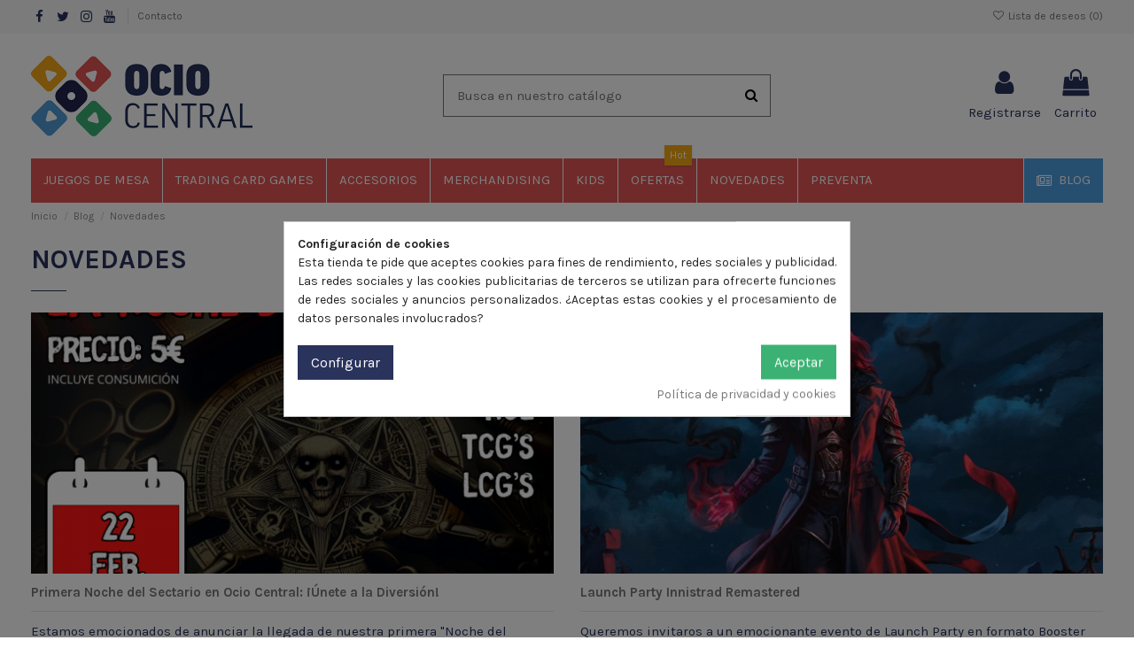

--- FILE ---
content_type: text/html; charset=utf-8
request_url: https://ociocentral.com/blog/novedades
body_size: 19211
content:
<!-- begin module:ph_simpleblog/views/templates/front/1.7/list.tpl -->
<!doctype html>
<html lang="es">

<head>
    
        
  <meta charset="utf-8">


  <meta http-equiv="x-ua-compatible" content="ie=edge">



  


  


  <title>

						Novedades - Ocio Central
				</title>
  
    
  
  <meta name="description" content="">
  <meta name="keywords" content="">
    
			<link rel="canonical" href="https://ociocentral.com/blog/novedades">
	

  
			<link rel="alternate" href="https://ociocentral.com/blog/novedades" hreflang="es">
	



    <meta property="og:title" content="Ocio Central"/>
    <meta property="og:url" content="https://ociocentral.com/blog/novedades"/>
    <meta property="og:site_name" content="Ocio Central"/>
    <meta property="og:description" content="">
    <meta property="og:type" content="website">


          <meta property="og:image" content="https://ociocentral.com/img/ocio-central-logo-1618993047.jpg" />
    





      <meta name="viewport" content="initial-scale=1,user-scalable=no,maximum-scale=1,width=device-width">
  




  <link rel="icon" type="image/vnd.microsoft.icon" href="https://ociocentral.com/img/favicon.ico?1618993285">
  <link rel="shortcut icon" type="image/x-icon" href="https://ociocentral.com/img/favicon.ico?1618993285">
    


<script type="application/ld+json">

{
"@context": "https://schema.org",
"@type": "Organization",
"url": "https://ociocentral.com/",
"name": "Ocio Central",
"logo": "https://ociocentral.com/img/ocio-central-logo-1618993047.jpg",
"@id": "#store-organization"
}

</script>




    <link rel="stylesheet" href="https://ociocentral.com/themes/warehousechild/assets/cache/theme-096e13293.css" type="text/css" media="all">




<link rel="preload" as="font"
      href="/themes/warehousechild/assets/css/font-awesome/fonts/fontawesome-webfont.woff?v=4.7.0"
      type="font/woff" crossorigin="anonymous">
<link rel="preload" as="font"
      href="/themes/warehousechild/assets/css/font-awesome/fonts/fontawesome-webfont.woff2?v=4.7.0"
      type="font/woff2" crossorigin="anonymous">

<link  rel="preload stylesheet"  as="style" href="/themes/warehousechild/assets/css/font-awesome/css/font-awesome-preload.css"
       type="text/css" crossorigin="anonymous">





  

  <script>
        var FilterProductsPro = {"CONFIGS":{"FPP_VERSION":"4.2.0","FPP_COLUMN_NAME":"#main","FPP_SEARCH_RESULTS_APAGE":false,"FPP_SHOW_TOTAL_PRODUCTS_OPTION":false,"FPP_ORDER_BY_TOTAL_PRODUCTS":false,"FPP_FILTER_SEARCH_BOX":false,"FPP_SHOW_FILTER_IN_URL":false,"FPP_SHOW_FILTER":false,"FPP_OVERRIDE_CSS":false,"FPP_OVERRIDE_JS":false,"FPP_ENABLE_DEBUG":false,"FPP_IP_DEBUG":"","FPP_SEARCHER_STICKY":true,"FPP_INFINITE_SCROLL":true,"FPP_THEME_COMPATIBILITY":true,"FPP_SHOW_TREE_FILTER_CATEGORY":true,"FPP_ENABLE_COOKIES":true,"FPP_COOKIE_TIMESTAMP":"1652892863.7629","FPP_FORCE_INDEXATION":false,"FPP_SHOW_SUBCATEGORY_PRODUCTS":"1","FPP_DISCOUNT_BY_COUNTRY":"1","FPP_DISCOUNT_BY_GROUP":"1","FPP_SHOW_FLOAT_BUTTON_MOBILE":"1","FPP_DISABLE_FLOAT_BUTTON_MOBILE_HOME":"0","FPP_THEME_TITLE_BACKGROUND_COLOR":"#4d9de0","FPP_THEME_TITLE_TEXT_COLOR":"#ffffff","FPP_THEME_TITLE_ICON_COLOR":"#ffffff","FPP_THEME_SELECTED_OPTION_BACKGROUND_COLOR":"","FPP_THEME_SELECTED_OPTION_BORDER_COLOR":"","FPP_THEME_SELECTED_OPTION_TEXT_COLOR":"","FPP_THEME_SEARCHER_BACKGROUND_COLOR":"","FPP_THEME_FILTER_NAME_COLOR":"#29335c","FPP_THEME_OPTION_CHECK_RADIO_TEXT_COLOR":"","FPP_THEME_BUTTON_SEARCH_BORDER_COLOR":"","FPP_THEME_BUTTON_SEARCH_BACKGROUND_COLOR":"","FPP_THEME_BUTTON_SEARCH_TEXT_COLOR":"","FPP_THEME_ICON_MOBILE_BACKGROUND_COLOR":"#4d9de0","FPP_THEME_ICON_MOBILE_COLOR":"#ffffff","FPP_THEME_FONT_FAMILY":"","FPP_THEME_FONT_SIZE":"","FPP_THEME_FONT_WEIGHT":"","FPP_SECTIONS_REMOVE":"#home-page-tabs,#homepage-slider,#htmlcontent_top,#subcategories,#editorial_block_center,.slogan,.cat-name,.iosSlider_tb20,.advanced_banner_container,.rev_slider_wrapper,.content-top .container","FPP_RM":"1"},"GLOBALS_VARS_JS":{"control_types":{"list":1,"radio":2,"check":3,"input":4,"slider":5},"filter_types":{"custom":{"type":6,"class":"label label-primary","title":"Personalizado"},"category":{"type":1,"class":"label label-success","title":"Categor\u00eda"},"supplier":{"type":3,"class":"label label-info","title":"Proveedor"},"manufacturer":{"type":2,"class":"label label-warning","title":"Fabricante"},"attribute":{"type":5,"class":"label label-brown ","title":"Atributo"},"feature":{"type":4,"class":"label label-danger","title":"Caracter\u00edstica"},"price":{"type":7,"class":"label label-default","title":"Precio"},"input":{"type":8,"class":"label label-default","title":"Caja de texto"},"stock":{"type":9,"class":"label label-default","title":"Stock"},"condition":{"type":10,"class":"label label-default","title":"Condici\u00f3n"}}},"Msg":{"no_options_lang":"No hay opciones disponibles","choose_lang":"Elegir.."},"current_controller":"category","page_name":"module-ph_simpleblog-category","id_current_controller":null,"query":"","tag":"","theme_name":"warehousechild","fpp_static_token":"9a5549da0aac9c8f5f84c0411a2e30a9","actions_filterproductspro":"https:\/\/ociocentral.com\/module\/filterproductspro\/actions","search_filterproductspro":"https:\/\/ociocentral.com\/module\/filterproductspro\/search","currencySign":"\u20ac","currencyFormat":null,"currencyBlank":1,"control_types":{"LIST":1,"RADIO":2,"CHECK":3,"INPUT":4,"SLIDER":5},"instant_search":{"1":"1"}};
        var elementorFrontendConfig = {"isEditMode":"","stretchedSectionContainer":"","instagramToken":"","is_rtl":false};
        var iqitTheme = {"rm_sticky":"down","rm_breakpoint":0,"op_preloader":"0","cart_style":"side","cart_confirmation":"open","h_layout":"2","f_fixed":"","f_layout":"2","h_absolute":"0","h_sticky":"header","hw_width":"inherit","hm_submenu_width":"fullwidth-background","h_search_type":"full","pl_lazyload":true,"pl_infinity":true,"pl_rollover":true,"pl_crsl_autoplay":false,"pl_slider_ld":4,"pl_slider_d":4,"pl_slider_t":3,"pl_slider_p":2,"pp_thumbs":"bottom","pp_zoom":"inner","pp_image_layout":"carousel","pp_tabs":"tabh","pl_grid_qty":false};
        var iqitcompare = {"nbProducts":0};
        var iqitcountdown_days = "d.";
        var iqitextendedproduct = {"speed":"70"};
        var iqitfdc_from = 0;
        var iqitmegamenu = {"sticky":"false","containerSelector":"#wrapper > .container"};
        var iqitreviews = [];
        var iqitwishlist = {"nbProducts":0};
        var prestashop = {"cart":{"products":[],"totals":{"total":{"type":"total","label":"Total","amount":0,"value":"0,00\u00a0\u20ac"},"total_including_tax":{"type":"total","label":"Total (impuestos incl.)","amount":0,"value":"0,00\u00a0\u20ac"},"total_excluding_tax":{"type":"total","label":"Total (impuestos excl.)","amount":0,"value":"0,00\u00a0\u20ac"}},"subtotals":{"products":{"type":"products","label":"Subtotal","amount":0,"value":"0,00\u00a0\u20ac"},"discounts":null,"shipping":{"type":"shipping","label":"Transporte","amount":0,"value":""},"tax":null},"products_count":0,"summary_string":"0 art\u00edculos","vouchers":{"allowed":1,"added":[]},"discounts":[],"minimalPurchase":0,"minimalPurchaseRequired":""},"currency":{"name":"Euro","iso_code":"EUR","iso_code_num":"978","sign":"\u20ac"},"customer":{"lastname":null,"firstname":null,"email":null,"birthday":null,"newsletter":null,"newsletter_date_add":null,"optin":null,"website":null,"company":null,"siret":null,"ape":null,"is_logged":false,"gender":{"type":null,"name":null},"addresses":[]},"language":{"name":"Espa\u00f1ol (Spanish)","iso_code":"es","locale":"es-ES","language_code":"es","is_rtl":"0","date_format_lite":"d\/m\/Y","date_format_full":"d\/m\/Y H:i:s","id":1},"page":{"title":"","canonical":null,"meta":{"title":"Ocio Central","description":"","keywords":"","robots":"index"},"page_name":"module-ph_simpleblog-category","body_classes":{"lang-es":true,"lang-rtl":false,"country-ES":true,"currency-EUR":true,"layout-full-width":true,"page-module-ph_simpleblog-list":true,"tax-display-disabled":true},"admin_notifications":[]},"shop":{"name":"Ocio Central","logo":"https:\/\/ociocentral.com\/img\/ocio-central-logo-1618993047.jpg","stores_icon":"https:\/\/ociocentral.com\/img\/logo_stores.png","favicon":"https:\/\/ociocentral.com\/img\/favicon.ico"},"urls":{"base_url":"https:\/\/ociocentral.com\/","current_url":"https:\/\/ociocentral.com\/blog\/novedades","shop_domain_url":"https:\/\/ociocentral.com","img_ps_url":"https:\/\/ociocentral.com\/img\/","img_cat_url":"https:\/\/ociocentral.com\/img\/c\/","img_lang_url":"https:\/\/ociocentral.com\/img\/l\/","img_prod_url":"https:\/\/ociocentral.com\/img\/p\/","img_manu_url":"https:\/\/ociocentral.com\/img\/m\/","img_sup_url":"https:\/\/ociocentral.com\/img\/su\/","img_ship_url":"https:\/\/ociocentral.com\/img\/s\/","img_store_url":"https:\/\/ociocentral.com\/img\/st\/","img_col_url":"https:\/\/ociocentral.com\/img\/co\/","img_url":"https:\/\/ociocentral.com\/themes\/warehousechild\/assets\/img\/","css_url":"https:\/\/ociocentral.com\/themes\/warehousechild\/assets\/css\/","js_url":"https:\/\/ociocentral.com\/themes\/warehousechild\/assets\/js\/","pic_url":"https:\/\/ociocentral.com\/upload\/","pages":{"address":"https:\/\/ociocentral.com\/direccion","addresses":"https:\/\/ociocentral.com\/direcciones","authentication":"https:\/\/ociocentral.com\/iniciar-sesion","cart":"https:\/\/ociocentral.com\/carrito","category":"https:\/\/ociocentral.com\/index.php?controller=category","cms":"https:\/\/ociocentral.com\/index.php?controller=cms","contact":"https:\/\/ociocentral.com\/contacto","discount":"https:\/\/ociocentral.com\/descuento","guest_tracking":"https:\/\/ociocentral.com\/seguimiento-pedido-invitado","history":"https:\/\/ociocentral.com\/historial-compra","identity":"https:\/\/ociocentral.com\/datos-personales","index":"https:\/\/ociocentral.com\/","my_account":"https:\/\/ociocentral.com\/mi-cuenta","order_confirmation":"https:\/\/ociocentral.com\/confirmacion-pedido","order_detail":"https:\/\/ociocentral.com\/index.php?controller=order-detail","order_follow":"https:\/\/ociocentral.com\/seguimiento-pedido","order":"https:\/\/ociocentral.com\/pedido","order_return":"https:\/\/ociocentral.com\/index.php?controller=order-return","order_slip":"https:\/\/ociocentral.com\/facturas-abono","pagenotfound":"https:\/\/ociocentral.com\/pagina-no-encontrada","password":"https:\/\/ociocentral.com\/recuperar-contrase\u00f1a","pdf_invoice":"https:\/\/ociocentral.com\/index.php?controller=pdf-invoice","pdf_order_return":"https:\/\/ociocentral.com\/index.php?controller=pdf-order-return","pdf_order_slip":"https:\/\/ociocentral.com\/index.php?controller=pdf-order-slip","prices_drop":"https:\/\/ociocentral.com\/ofertas","product":"https:\/\/ociocentral.com\/index.php?controller=product","search":"https:\/\/ociocentral.com\/busqueda","sitemap":"https:\/\/ociocentral.com\/mapa del sitio","stores":"https:\/\/ociocentral.com\/ocio-central-tienda","supplier":"https:\/\/ociocentral.com\/proveedor","register":"https:\/\/ociocentral.com\/iniciar-sesion?create_account=1","order_login":"https:\/\/ociocentral.com\/pedido?login=1"},"alternative_langs":[],"theme_assets":"\/themes\/warehousechild\/assets\/","actions":{"logout":"https:\/\/ociocentral.com\/?mylogout="},"no_picture_image":{"bySize":{"small_default":{"url":"https:\/\/ociocentral.com\/img\/p\/es-default-small_default.jpg","width":98,"height":127},"cart_default":{"url":"https:\/\/ociocentral.com\/img\/p\/es-default-cart_default.jpg","width":125,"height":162},"home_default":{"url":"https:\/\/ociocentral.com\/img\/p\/es-default-home_default.jpg","width":236,"height":305},"large_default":{"url":"https:\/\/ociocentral.com\/img\/p\/es-default-large_default.jpg","width":381,"height":492},"medium_default":{"url":"https:\/\/ociocentral.com\/img\/p\/es-default-medium_default.jpg","width":452,"height":584},"thickbox_default":{"url":"https:\/\/ociocentral.com\/img\/p\/es-default-thickbox_default.jpg","width":1100,"height":1422}},"small":{"url":"https:\/\/ociocentral.com\/img\/p\/es-default-small_default.jpg","width":98,"height":127},"medium":{"url":"https:\/\/ociocentral.com\/img\/p\/es-default-large_default.jpg","width":381,"height":492},"large":{"url":"https:\/\/ociocentral.com\/img\/p\/es-default-thickbox_default.jpg","width":1100,"height":1422},"legend":""}},"configuration":{"display_taxes_label":false,"display_prices_tax_incl":true,"is_catalog":false,"show_prices":true,"opt_in":{"partner":false},"quantity_discount":{"type":"discount","label":"Descuento unitario"},"voucher_enabled":1,"return_enabled":0},"field_required":[],"breadcrumb":{"links":[{"title":"Inicio","url":"https:\/\/ociocentral.com\/"},{"title":"Blog","url":"https:\/\/ociocentral.com\/blog"},{"title":"Novedades","url":"https:\/\/ociocentral.com\/blog\/novedades"}],"count":3},"link":{"protocol_link":"https:\/\/","protocol_content":"https:\/\/"},"time":1768746358,"static_token":"22cb62409651dfa641ec4cb648f90ebc","token":"5e673d687689b74ed2b99a84190c6b81","debug":true};
        var priceDisplayPrecision = 2;
        var psemailsubscription_subscription = "https:\/\/ociocentral.com\/module\/ps_emailsubscription\/subscription";
      </script>



  <!-- emarketing start -->



<!-- emarketing end -->
<!-- begin /usr/home/ociocentral.com/web/modules/filterproductspro/views/templates/hook/header.tpl -->
<style type="text/css">
    #main {
        position: relative;
    }
    
</style>
<style>
            .searcher-header {
            background-color: #4d9de0 !important;
        }
                .header-content > span {
            color: #ffffff !important;
        }
                .header-icon {
            color: #ffffff !important;
        }
                                .filter-name, .min_price_label, .max_price_label {
            color: #29335c !important;
        }
                                #icon-searchers-mobile {
            background-color: #4d9de0 !important;
        }
                #icon-searchers-mobile > i {
            color: #ffffff !important;
        }
                </style>
<div id="content-searchers-mobile" class="hidden-dt">
    <div class="searcher-header">
        <div>
            <span>Seleccione un buscador</span>
            <a class="close-content-searcher-mobile">
                <i class="fa-pts fa-pts-times"></i>
            </a>
        </div>
    </div>
    <div class="searcher-body"></div>
</div>

<!-- end /usr/home/ociocentral.com/web/modules/filterproductspro/views/templates/hook/header.tpl -->

<!-- begin /usr/home/ociocentral.com/web/modules/cookiesplus/views/templates/hook/cookies-notice-vars.tpl -->
<script type="text/javascript">
    var C_P_DISPLAY_MODAL = 1;
    var C_P_REFRESH = 1;
    var C_P_COOKIE_VALUE = JSON.parse('{}');     var C_P_OVERLAY = '1';
    var C_P_OVERLAY_OPACITY = '0.5';
    var C_P_NOT_AVAILABLE = 1;
    var C_P_FINALITIES_COUNT = 2;
</script>

<!-- end /usr/home/ociocentral.com/web/modules/cookiesplus/views/templates/hook/cookies-notice-vars.tpl -->



    
    </head>

<body id="module-ph_simpleblog-category" class="lang-es country-es currency-eur layout-full-width page-module-ph-simpleblog-list tax-display-disabled body-desktop-header-style-w-2">


    




    


<main id="main-page-content"  >
    
            

    <header id="header" class="desktop-header-style-w-2">
        
            
  <div class="header-banner">
    
  </div>




            <nav class="header-nav">
        <div class="container">
    
        <div class="row justify-content-between">
            <div class="col col-auto col-md left-nav">
                 <div class="d-inline-block"> 

<ul class="social-links _topbar" itemscope itemtype="https://schema.org/Organization" itemid="#store-organization">
    <li class="facebook"><a itemprop="sameAs" href="https://www.facebook.com/ociocentral" target="_blank" rel="noreferrer noopener"><i class="fa fa-facebook fa-fw" aria-hidden="true"></i></a></li>  <li class="twitter"><a itemprop="sameAs" href="https://twitter.com/CentralOcio/" target="_blank" rel="noreferrer noopener"><i class="fa fa-twitter fa-fw" aria-hidden="true"></i></a></li>  <li class="instagram"><a itemprop="sameAs" href="https://www.instagram.com/ociocentral/" target="_blank" rel="noreferrer noopener"><i class="fa fa-instagram fa-fw" aria-hidden="true"></i></a></li>      <li class="youtube"><a href="https://www.youtube.com/channel/UC3dOYAMMob4liP6guKv0bxw" target="_blank" rel="noreferrer noopener"><i class="fa fa-youtube fa-fw" aria-hidden="true"></i></a></li>    </ul>

 </div>                 
<!-- begin module:iqitlinksmanager/views/templates/hook/iqitlinksmanager.tpl -->
<!-- begin /usr/home/ociocentral.com/web/modules/iqitlinksmanager/views/templates/hook/iqitlinksmanager.tpl -->            <div class="block-iqitlinksmanager block-iqitlinksmanager-6 block-links-inline d-inline-block">
            <ul>
                                                            <li>
                            <a
                                    href="https://ociocentral.com/contacto"
                                    title="Contacto Ocio Central"                                                                >
                                Contacto
                            </a>
                        </li>
                                                </ul>
        </div>
    <!-- end /usr/home/ociocentral.com/web/modules/iqitlinksmanager/views/templates/hook/iqitlinksmanager.tpl -->
<!-- end module:iqitlinksmanager/views/templates/hook/iqitlinksmanager.tpl -->

            </div>
            <div class="col col-auto center-nav text-center">
                
             </div>
            <div class="col col-auto col-md right-nav text-right">
                
<!-- begin module:iqitwishlist/views/templates/hook/display-nav.tpl -->
<!-- begin /usr/home/ociocentral.com/web/modules/iqitwishlist/views/templates/hook/display-nav.tpl --><div class="d-inline-block">
    <a href="//ociocentral.com/module/iqitwishlist/view">
        <i class="fa fa-heart-o fa-fw" aria-hidden="true"></i> Lista de deseos (<span
                id="iqitwishlist-nb"></span>)
    </a>
</div>
<!-- end /usr/home/ociocentral.com/web/modules/iqitwishlist/views/templates/hook/display-nav.tpl -->
<!-- end module:iqitwishlist/views/templates/hook/display-nav.tpl -->

             </div>
        </div>

                        </div>
            </nav>
        



<div id="desktop-header" class="desktop-header-style-2">
    
            
<div class="header-top">
    <div id="desktop-header-container" class="container">
        <div class="row align-items-center">
                            <div class="col col-auto col-header-left">
                    <div id="desktop_logo">
                        <a href="https://ociocentral.com/">
                            <img class="logo img-fluid"
                                 src="https://ociocentral.com/img/ocio-central-logo-1618993047.jpg"                                  alt="Ocio Central">
                        </a>
                    </div>
                    
                </div>
                <div class="col col-header-center">
                                        
<!-- begin module:iqitsearch/views/templates/hook/iqitsearch.tpl -->
<!-- begin /usr/home/ociocentral.com/web/modules/iqitsearch/views/templates/hook/iqitsearch.tpl --><!-- Block search module TOP -->
<!-- begin /usr/home/ociocentral.com/web/modules/iqitsearch/views/templates/hook/search-bar.tpl -->

<!-- Block search module TOP -->
<div id="search_widget" class="search-widget" data-search-controller-url="https://ociocentral.com/module/iqitsearch/searchiqit">
    <form method="get" action="https://ociocentral.com/module/iqitsearch/searchiqit">
        <div class="input-group">
            <input type="text" name="s" value="" data-all-text="Muestra todos los resultados"
                   data-blog-text="Entrada blog"
                   data-product-text="Producto"
                   data-brands-text="Marca"
                   placeholder="Busca en nuestro catálogo" class="form-control form-search-control" />
            <button type="submit" class="search-btn">
                <i class="fa fa-search"></i>
            </button>
        </div>
    </form>
</div>
<!-- /Block search module TOP -->

<!-- end /usr/home/ociocentral.com/web/modules/iqitsearch/views/templates/hook/search-bar.tpl --><!-- /Block search module TOP -->

<!-- end /usr/home/ociocentral.com/web/modules/iqitsearch/views/templates/hook/iqitsearch.tpl -->
<!-- end module:iqitsearch/views/templates/hook/iqitsearch.tpl -->

                    
                </div>
                        <div class="col col-auto col-header-right">
                <div class="row no-gutters justify-content-end">

                    
                                            <!-- begin /usr/home/ociocentral.com/web/themes/warehouse/modules/ps_customersignin/ps_customersignin-btn.tpl --><div id="header-user-btn" class="col col-auto header-btn-w header-user-btn-w">
            <a href="https://ociocentral.com/mi-cuenta"
           title="Acceda a su cuenta de cliente"
           rel="nofollow" class="header-btn header-user-btn">
            <i class="fa fa-user fa-fw icon" aria-hidden="true"></i>
            <span class="title">Registrarse</span>
        </a>
    </div>









<!-- end /usr/home/ociocentral.com/web/themes/warehouse/modules/ps_customersignin/ps_customersignin-btn.tpl -->                                        

                    

                                            
                                                    <!-- begin /usr/home/ociocentral.com/web/themes/warehouse/modules/ps_shoppingcart/ps_shoppingcart-btn.tpl --><div id="ps-shoppingcart-wrapper" class="col col-auto">
    <div id="ps-shoppingcart"
         class="header-btn-w header-cart-btn-w ps-shoppingcart side-cart">
        <!-- begin /usr/home/ociocentral.com/web/themes/warehouse/modules/ps_shoppingcart/ps_shoppingcart.tpl --> <div id="blockcart" class="blockcart cart-preview"
         data-refresh-url="//ociocentral.com/module/ps_shoppingcart/ajax">
        <a id="cart-toogle" class="cart-toogle header-btn header-cart-btn" data-toggle="dropdown" data-display="static">
            <i class="fa fa-shopping-bag fa-fw icon" aria-hidden="true"><span class="cart-products-count-btn  d-none">0</span></i>
            <span class="info-wrapper">
            <span class="title">Carrito</span>
            <span class="cart-toggle-details">
            <span class="text-faded cart-separator"> / </span>
                            Vacío
                        </span>
            </span>
        </a>
        <!-- begin /usr/home/ociocentral.com/web/themes/warehouse/modules/ps_shoppingcart/ps_shoppingcart-content.tpl --><div id="_desktop_blockcart-content" class="dropdown-menu-custom dropdown-menu">
    <div id="blockcart-content" class="blockcart-content" >
        <div class="cart-title">
            <span class="modal-title">Tu carrito</span>
            <button type="button" id="js-cart-close" class="close">
                <span>×</span>
            </button>
            <hr>
        </div>
                    <span class="no-items">No hay más productos en tu carrito</span>
            </div>
</div><!-- end /usr/home/ociocentral.com/web/themes/warehouse/modules/ps_shoppingcart/ps_shoppingcart-content.tpl --> </div>




<!-- end /usr/home/ociocentral.com/web/themes/warehouse/modules/ps_shoppingcart/ps_shoppingcart.tpl -->    </div>
</div>
<!-- end /usr/home/ociocentral.com/web/themes/warehouse/modules/ps_shoppingcart/ps_shoppingcart-btn.tpl -->                                                
                                    </div>
                
            </div>
            <div class="col-12">
                <div class="row">
                    
                </div>
            </div>
        </div>
    </div>
</div>
<div class="container iqit-megamenu-container">
<!-- begin module:iqitmegamenu/views/templates/hook/horizontal.tpl -->
<!-- begin /usr/home/ociocentral.com/web/modules/iqitmegamenu/views/templates/hook/horizontal.tpl -->	<div id="iqitmegamenu-wrapper" class="iqitmegamenu-wrapper iqitmegamenu-all">
		<div class="container container-iqitmegamenu">
		<div id="iqitmegamenu-horizontal" class="iqitmegamenu  clearfix" role="navigation">

								
				<nav id="cbp-hrmenu" class="cbp-hrmenu cbp-horizontal cbp-hrsub-narrow">
					<ul>
												<li id="cbp-hrmenu-tab-2" class="cbp-hrmenu-tab cbp-hrmenu-tab-2  cbp-has-submeu">
	<a href="https://ociocentral.com/3-juegos-mesa" class="nav-link" >

								<span class="cbp-tab-title">
								Juegos de mesa <i class="fa fa-angle-down cbp-submenu-aindicator"></i></span>
														</a>
														<div class="cbp-hrsub col-2">
								<div class="cbp-hrsub-inner">
									<div class="container iqitmegamenu-submenu-container">
									
																																	<!-- begin /usr/home/ociocentral.com/web/modules/iqitmegamenu/views/templates/hook/_partials/submenu_content.tpl -->




<div class="row menu_row menu-element  first_rows menu-element-id-2">
                

                                                <!-- begin /usr/home/ociocentral.com/web/modules/iqitmegamenu/views/templates/hook/_partials/submenu_content.tpl -->




    <div class="col-12 cbp-menu-column cbp-menu-element menu-element-id-4 ">
        <div class="cbp-menu-column-inner">
                        
                
                
                    
                                                    <div class="row cbp-categories-row">
                                                                                                            <div class="col-12">
                                            <div class="cbp-category-link-w"><a href="https://ociocentral.com/4-tablero"
                                                                                class="cbp-column-title nav-link cbp-category-title">Juegos de tablero</a>
                                                                                                                                            </div>
                                        </div>
                                                                                                                                                <div class="col-12">
                                            <div class="cbp-category-link-w"><a href="https://ociocentral.com/7-juegos-de-cartas"
                                                                                class="cbp-column-title nav-link cbp-category-title">Juegos de cartas</a>
                                                                                                                                            </div>
                                        </div>
                                                                                                                                                <div class="col-12">
                                            <div class="cbp-category-link-w"><a href="https://ociocentral.com/17-juegos-de-dados"
                                                                                class="cbp-column-title nav-link cbp-category-title">Juegos de dados</a>
                                                                                                                                            </div>
                                        </div>
                                                                                                                                                <div class="col-12">
                                            <div class="cbp-category-link-w"><a href="https://ociocentral.com/19-juegos-fichas"
                                                                                class="cbp-column-title nav-link cbp-category-title">Juegos de fichas</a>
                                                                                                                                            </div>
                                        </div>
                                                                                                                                                <div class="col-12">
                                            <div class="cbp-category-link-w"><a href="https://ociocentral.com/21-juegos-construccion"
                                                                                class="cbp-column-title nav-link cbp-category-title">Juegos de construcción</a>
                                                                                                                                            </div>
                                        </div>
                                                                                                                                                <div class="col-12">
                                            <div class="cbp-category-link-w"><a href="https://ociocentral.com/33-juegos-de-miniaturas"
                                                                                class="cbp-column-title nav-link cbp-category-title">Juegos de miniaturas</a>
                                                                                                                                            </div>
                                        </div>
                                                                                                                                                <div class="col-12">
                                            <div class="cbp-category-link-w"><a href="https://ociocentral.com/36-juegos-de-rol"
                                                                                class="cbp-column-title nav-link cbp-category-title">Juegos de rol</a>
                                                                                                                                            </div>
                                        </div>
                                                                                                </div>
                                            
                
            

            
            </div>    </div>
<!-- end /usr/home/ociocentral.com/web/modules/iqitmegamenu/views/templates/hook/_partials/submenu_content.tpl -->                            
                </div>
<!-- end /usr/home/ociocentral.com/web/modules/iqitmegamenu/views/templates/hook/_partials/submenu_content.tpl -->																					
																			</div>
								</div>
							</div>
													</li>
												<li id="cbp-hrmenu-tab-3" class="cbp-hrmenu-tab cbp-hrmenu-tab-3  cbp-has-submeu">
	<a href="https://ociocentral.com/5-trading-card-games" class="nav-link" >

								<span class="cbp-tab-title">
								Trading Card Games <i class="fa fa-angle-down cbp-submenu-aindicator"></i></span>
														</a>
														<div class="cbp-hrsub col-2">
								<div class="cbp-hrsub-inner">
									<div class="container iqitmegamenu-submenu-container">
									
																																	<!-- begin /usr/home/ociocentral.com/web/modules/iqitmegamenu/views/templates/hook/_partials/submenu_content.tpl -->




<div class="row menu_row menu-element  first_rows menu-element-id-2">
                

                                                <!-- begin /usr/home/ociocentral.com/web/modules/iqitmegamenu/views/templates/hook/_partials/submenu_content.tpl -->




    <div class="col-12 cbp-menu-column cbp-menu-element menu-element-id-4 ">
        <div class="cbp-menu-column-inner">
                        
                
                
                    
                                                    <div class="row cbp-categories-row">
                                                                                                            <div class="col-12">
                                            <div class="cbp-category-link-w"><a href="https://ociocentral.com/9-magic-the-gathering"
                                                                                class="cbp-column-title nav-link cbp-category-title">Magic The Gathering</a>
                                                                                                                                                    
    <ul class="cbp-links cbp-category-tree"><li ><div class="cbp-category-link-w"><a href="https://ociocentral.com/37-eventos-mtg">Eventos MTG</a></div></li></ul>

                                                                                            </div>
                                        </div>
                                                                                                                                                                                                                                        </div>
                                            
                
            

            
            </div>    </div>
<!-- end /usr/home/ociocentral.com/web/modules/iqitmegamenu/views/templates/hook/_partials/submenu_content.tpl -->                            
                </div>
<!-- end /usr/home/ociocentral.com/web/modules/iqitmegamenu/views/templates/hook/_partials/submenu_content.tpl -->																					
																			</div>
								</div>
							</div>
													</li>
												<li id="cbp-hrmenu-tab-4" class="cbp-hrmenu-tab cbp-hrmenu-tab-4  cbp-has-submeu">
	<a href="https://ociocentral.com/6-accesorios" class="nav-link" >

								<span class="cbp-tab-title">
								Accesorios <i class="fa fa-angle-down cbp-submenu-aindicator"></i></span>
														</a>
														<div class="cbp-hrsub col-2">
								<div class="cbp-hrsub-inner">
									<div class="container iqitmegamenu-submenu-container">
									
																																	<!-- begin /usr/home/ociocentral.com/web/modules/iqitmegamenu/views/templates/hook/_partials/submenu_content.tpl -->




<div class="row menu_row menu-element  first_rows menu-element-id-2">
                

                                                <!-- begin /usr/home/ociocentral.com/web/modules/iqitmegamenu/views/templates/hook/_partials/submenu_content.tpl -->




    <div class="col-12 cbp-menu-column cbp-menu-element menu-element-id-4 ">
        <div class="cbp-menu-column-inner">
                        
                
                
                    
                                                    <div class="row cbp-categories-row">
                                                                                                            <div class="col-12">
                                            <div class="cbp-category-link-w"><a href="https://ociocentral.com/10-fundas"
                                                                                class="cbp-column-title nav-link cbp-category-title">Fundas</a>
                                                                                                                                            </div>
                                        </div>
                                                                                                                                                <div class="col-12">
                                            <div class="cbp-category-link-w"><a href="https://ociocentral.com/12-tapetes"
                                                                                class="cbp-column-title nav-link cbp-category-title">Tapetes</a>
                                                                                                                                            </div>
                                        </div>
                                                                                                                                                <div class="col-12">
                                            <div class="cbp-category-link-w"><a href="https://ociocentral.com/13-cajas"
                                                                                class="cbp-column-title nav-link cbp-category-title">Cajas</a>
                                                                                                                                            </div>
                                        </div>
                                                                                                </div>
                                            
                
            

            
            </div>    </div>
<!-- end /usr/home/ociocentral.com/web/modules/iqitmegamenu/views/templates/hook/_partials/submenu_content.tpl -->                            
                </div>
<!-- end /usr/home/ociocentral.com/web/modules/iqitmegamenu/views/templates/hook/_partials/submenu_content.tpl -->																					
																			</div>
								</div>
							</div>
													</li>
												<li id="cbp-hrmenu-tab-5" class="cbp-hrmenu-tab cbp-hrmenu-tab-5  cbp-has-submeu">
	<a href="https://ociocentral.com/8-merchandising" class="nav-link" >

								<span class="cbp-tab-title">
								Merchandising <i class="fa fa-angle-down cbp-submenu-aindicator"></i></span>
														</a>
														<div class="cbp-hrsub col-2">
								<div class="cbp-hrsub-inner">
									<div class="container iqitmegamenu-submenu-container">
									
																																	<!-- begin /usr/home/ociocentral.com/web/modules/iqitmegamenu/views/templates/hook/_partials/submenu_content.tpl -->




<div class="row menu_row menu-element  first_rows menu-element-id-1">
                

                                                <!-- begin /usr/home/ociocentral.com/web/modules/iqitmegamenu/views/templates/hook/_partials/submenu_content.tpl -->




    <div class="col-12 cbp-menu-column cbp-menu-element menu-element-id-3 ">
        <div class="cbp-menu-column-inner">
                        
                
                
                    
                                                    <div class="row cbp-categories-row">
                                                                                                            <div class="col-12">
                                            <div class="cbp-category-link-w"><a href="https://ociocentral.com/30-tazas"
                                                                                class="cbp-column-title nav-link cbp-category-title">Tazas</a>
                                                                                                                                            </div>
                                        </div>
                                                                                                                                                <div class="col-12">
                                            <div class="cbp-category-link-w"><a href="https://ociocentral.com/31-llaveros"
                                                                                class="cbp-column-title nav-link cbp-category-title">Llaveros</a>
                                                                                                                                            </div>
                                        </div>
                                                                                                                                                <div class="col-12">
                                            <div class="cbp-category-link-w"><a href="https://ociocentral.com/32-figuras"
                                                                                class="cbp-column-title nav-link cbp-category-title">Figuras</a>
                                                                                                                                            </div>
                                        </div>
                                                                                                </div>
                                            
                
            

            
            </div>    </div>
<!-- end /usr/home/ociocentral.com/web/modules/iqitmegamenu/views/templates/hook/_partials/submenu_content.tpl -->                            
                </div>
<!-- end /usr/home/ociocentral.com/web/modules/iqitmegamenu/views/templates/hook/_partials/submenu_content.tpl -->																					
																			</div>
								</div>
							</div>
													</li>
												<li id="cbp-hrmenu-tab-7" class="cbp-hrmenu-tab cbp-hrmenu-tab-7  cbp-has-submeu">
	<a href="https://ociocentral.com/14-kids" class="nav-link" >

								<span class="cbp-tab-title">
								Kids <i class="fa fa-angle-down cbp-submenu-aindicator"></i></span>
														</a>
														<div class="cbp-hrsub col-2">
								<div class="cbp-hrsub-inner">
									<div class="container iqitmegamenu-submenu-container">
									
																																	<!-- begin /usr/home/ociocentral.com/web/modules/iqitmegamenu/views/templates/hook/_partials/submenu_content.tpl -->




<div class="row menu_row menu-element  first_rows menu-element-id-1">
                

                                                <!-- begin /usr/home/ociocentral.com/web/modules/iqitmegamenu/views/templates/hook/_partials/submenu_content.tpl -->




    <div class="col-12 cbp-menu-column cbp-menu-element menu-element-id-2 ">
        <div class="cbp-menu-column-inner">
                        
                
                
                    
                                                    <div class="row cbp-categories-row">
                                                                                                            <div class="col-12">
                                            <div class="cbp-category-link-w"><a href="https://ociocentral.com/18-juegos-infantiles"
                                                                                class="cbp-column-title nav-link cbp-category-title">Juegos Infantiles</a>
                                                                                                                                            </div>
                                        </div>
                                                                                                                                                <div class="col-12">
                                            <div class="cbp-category-link-w"><a href="https://ociocentral.com/28-juguetes"
                                                                                class="cbp-column-title nav-link cbp-category-title">Juguetes</a>
                                                                                                                                            </div>
                                        </div>
                                                                                                                                                <div class="col-12">
                                            <div class="cbp-category-link-w"><a href="https://ociocentral.com/29-regalos"
                                                                                class="cbp-column-title nav-link cbp-category-title">Regalos</a>
                                                                                                                                            </div>
                                        </div>
                                                                                                </div>
                                            
                
            

            
            </div>    </div>
<!-- end /usr/home/ociocentral.com/web/modules/iqitmegamenu/views/templates/hook/_partials/submenu_content.tpl -->                            
                </div>
<!-- end /usr/home/ociocentral.com/web/modules/iqitmegamenu/views/templates/hook/_partials/submenu_content.tpl -->																					
																			</div>
								</div>
							</div>
													</li>
												<li id="cbp-hrmenu-tab-8" class="cbp-hrmenu-tab cbp-hrmenu-tab-8 ">
	<a href="/ofertas" class="nav-link" >

								<span class="cbp-tab-title">
								Ofertas</span>
								<span class="label cbp-legend cbp-legend-main"> Hot
								</span>						</a>
													</li>
												<li id="cbp-hrmenu-tab-9" class="cbp-hrmenu-tab cbp-hrmenu-tab-9 ">
	<a href="/novedades" class="nav-link" >

								<span class="cbp-tab-title">
								Novedades</span>
														</a>
													</li>
												<li id="cbp-hrmenu-tab-10" class="cbp-hrmenu-tab cbp-hrmenu-tab-10 ">
	<a href="https://ociocentral.com/-" class="nav-link" >

								<span class="cbp-tab-title">
								Preventa</span>
														</a>
													</li>
												<li id="cbp-hrmenu-tab-11" class="cbp-hrmenu-tab cbp-hrmenu-tab-11 pull-right cbp-pulled-right ">
	<a href="/blog" class="nav-link" >

								<span class="cbp-tab-title"> <i class="icon fa fa-newspaper-o cbp-mainlink-icon"></i>
								Blog</span>
														</a>
													</li>
											</ul>
				</nav>
		</div>
		</div>
		<div id="sticky-cart-wrapper"></div>
	</div>

<div id="_desktop_iqitmegamenu-mobile">
	<div id="iqitmegamenu-mobile">
		
		<ul>
		<!-- begin /usr/home/ociocentral.com/web/modules/iqitmegamenu/views/templates/hook/_partials/mobile_menu.tpl -->



	
	<li><span class="mm-expand"><i class="fa fa-angle-down expand-icon" aria-hidden="true"></i><i class="fa fa-angle-up close-icon" aria-hidden="true"></i></span><a  href="https://ociocentral.com/3-juegos-mesa" >Juegos de mesa</a>
	<ul><li><a  href="https://ociocentral.com/4-tablero" >Juegos de tablero</a></li><li><a  href="https://ociocentral.com/7-juegos-de-cartas" >Juegos de cartas</a></li><li><a  href="https://ociocentral.com/17-juegos-de-dados" >Juegos de dados</a></li><li><a  href="https://ociocentral.com/19-juegos-fichas" >Juegos de fichas</a></li><li><a  href="https://ociocentral.com/21-juegos-construccion" >Juegos de construcción</a></li><li><a  href="https://ociocentral.com/33-juegos-de-miniaturas" >Juegos de miniaturas</a></li><li><a  href="https://ociocentral.com/36-juegos-de-rol" >Juegos de rol</a></li><li><a  href="https://ociocentral.com/38-20" >¡DALE AL TIMBRE! ARTE Y LITERATURA</a></li><li><a  href="https://ociocentral.com/39-20" >¡DALE AL TIMBRE! DE VIAJE POR EL MUNDO</a></li><li><a  href="https://ociocentral.com/40-20" >BERRIDOS</a></li><li><a  href="https://ociocentral.com/41-20" >CATS</a></li></ul></li><li><span class="mm-expand"><i class="fa fa-angle-down expand-icon" aria-hidden="true"></i><i class="fa fa-angle-up close-icon" aria-hidden="true"></i></span><a  href="https://ociocentral.com/5-trading-card-games" >Trading Card Games</a>
	<ul><li><span class="mm-expand"><i class="fa fa-angle-down expand-icon" aria-hidden="true"></i><i class="fa fa-angle-up close-icon" aria-hidden="true"></i></span><a  href="https://ociocentral.com/9-magic-the-gathering" >Magic The Gathering</a>
	<ul><li><a  href="https://ociocentral.com/37-eventos-mtg" >Eventos MTG</a></li></ul></li></ul></li><li><span class="mm-expand"><i class="fa fa-angle-down expand-icon" aria-hidden="true"></i><i class="fa fa-angle-up close-icon" aria-hidden="true"></i></span><a  href="https://ociocentral.com/6-accesorios" >Accesorios</a>
	<ul><li><a  href="https://ociocentral.com/10-fundas" >Fundas</a></li><li><a  href="https://ociocentral.com/12-tapetes" >Tapetes</a></li><li><a  href="https://ociocentral.com/13-cajas" >Cajas</a></li></ul></li><li><span class="mm-expand"><i class="fa fa-angle-down expand-icon" aria-hidden="true"></i><i class="fa fa-angle-up close-icon" aria-hidden="true"></i></span><a  href="https://ociocentral.com/8-merchandising" >Merchandising</a>
	<ul><li><a  href="https://ociocentral.com/30-tazas" >Tazas</a></li><li><a  href="https://ociocentral.com/31-llaveros" >Llaveros</a></li><li><a  href="https://ociocentral.com/32-figuras" >Figuras</a></li></ul></li><li><span class="mm-expand"><i class="fa fa-angle-down expand-icon" aria-hidden="true"></i><i class="fa fa-angle-up close-icon" aria-hidden="true"></i></span><a  href="https://ociocentral.com/14-kids" >Kids</a>
	<ul><li><a  href="https://ociocentral.com/18-juegos-infantiles" >Juegos Infantiles</a></li><li><a  href="https://ociocentral.com/28-juguetes" >Juguetes</a></li><li><a  href="https://ociocentral.com/29-regalos" >Regalos</a></li></ul></li>
<!-- end /usr/home/ociocentral.com/web/modules/iqitmegamenu/views/templates/hook/_partials/mobile_menu.tpl -->		</ul>
		
	</div>
</div>
<!-- end /usr/home/ociocentral.com/web/modules/iqitmegamenu/views/templates/hook/horizontal.tpl -->
<!-- end module:iqitmegamenu/views/templates/hook/horizontal.tpl -->
</div>


    </div>



    <div id="mobile-header" class="mobile-header-style-3">
                    <div class="container">
    <div class="mobile-main-bar">
        <div class="col-mobile-logo text-center">
            <a href="https://ociocentral.com/">
                <img class="logo img-fluid"
                     src="https://ociocentral.com/img/ocio-central-logo-1618993047.jpg"                      alt="Ocio Central">
            </a>
        </div>
    </div>
</div>
<div id="mobile-header-sticky">
    <div class="mobile-buttons-bar">
        <div class="container">
            <div class="row no-gutters align-items-center row-mobile-buttons">
                <div class="col  col-mobile-btn col-mobile-btn-menu text-center col-mobile-menu-dropdown">
                    <a class="m-nav-btn"  data-toggle="dropdown" data-display="static"><i class="fa fa-bars" aria-hidden="true"></i>
                        <span>Menu</span></a>
                    <div id="mobile_menu_click_overlay"></div>
                    <div id="_mobile_iqitmegamenu-mobile" class="text-left dropdown-menu-custom dropdown-menu"></div>
                </div>
                <div id="mobile-btn-search" class="col col-mobile-btn col-mobile-btn-search text-center">
                    <a class="m-nav-btn" data-toggle="dropdown" data-display="static"><i class="fa fa-search" aria-hidden="true"></i>
                        <span>Buscar</span></a>
                    <div id="search-widget-mobile" class="dropdown-content dropdown-menu dropdown-mobile search-widget">
                        
                                                    <!-- begin /usr/home/ociocentral.com/web/modules/iqitsearch/views/templates/hook/search-bar-mobile.tpl -->

<!-- Block search module TOP -->
<form method="get" action="https://ociocentral.com/module/iqitsearch/searchiqit">
    <div class="input-group">
        <input type="text" name="s" value=""
               placeholder="Buscar"
               data-all-text="Muestra todos los resultados"
               data-blog-text="Entrada blog"
               data-product-text="Producto"
               data-brands-text="Marca"
               class="form-control form-search-control">
        <button type="submit" class="search-btn">
            <i class="fa fa-search"></i>
        </button>
    </div>
</form>
<!-- /Block search module TOP -->

<!-- end /usr/home/ociocentral.com/web/modules/iqitsearch/views/templates/hook/search-bar-mobile.tpl -->                                                
                    </div>


                </div>
                <div class="col col-mobile-btn col-mobile-btn-account text-center">
                    <a href="https://ociocentral.com/mi-cuenta" class="m-nav-btn"><i class="fa fa-user" aria-hidden="true"></i>
                        <span>     
                                                            <!-- begin /usr/home/ociocentral.com/web/themes/warehouse/modules/ps_customersignin/ps_customersignin-mobile.tpl -->Registrarse
<!-- end /usr/home/ociocentral.com/web/themes/warehouse/modules/ps_customersignin/ps_customersignin-mobile.tpl -->                                                        </span></a>
                </div>

                

                                <div class="col col-mobile-btn col-mobile-btn-cart ps-shoppingcart text-center side-cart">
                   <div id="mobile-cart-wrapper">
                    <a id="mobile-cart-toogle" class="m-nav-btn" data-display="static" data-toggle="dropdown"><i class="fa fa-shopping-bag mobile-bag-icon" aria-hidden="true"><span id="mobile-cart-products-count" class="cart-products-count cart-products-count-btn">
                                
                                                                    <!-- begin /usr/home/ociocentral.com/web/themes/warehouse/modules/ps_shoppingcart/ps_shoppingcart-mqty.tpl -->0
<!-- end /usr/home/ociocentral.com/web/themes/warehouse/modules/ps_shoppingcart/ps_shoppingcart-mqty.tpl -->                                                                
                            </span></i>
                        <span>Carrito</span></a>
                    <div id="_mobile_blockcart-content" class="dropdown-menu-custom dropdown-menu"></div>
                   </div>
                </div>
                            </div>
        </div>
    </div>
</div>            </div>



        
    </header>
    

    <section id="wrapper">
        
        
<div class="container">
<nav data-depth="3" class="breadcrumb">
                <div class="row align-items-center">
                <div class="col">
                    <ol itemscope itemtype="https://schema.org/BreadcrumbList">
                        
                            


                                 
                                                                            <li itemprop="itemListElement" itemscope itemtype="https://schema.org/ListItem">
                                            <a itemprop="item" href="https://ociocentral.com/"><span itemprop="name">Inicio</span></a>
                                            <meta itemprop="position" content="1">
                                        </li>
                                                                    

                            


                                 
                                                                            <li itemprop="itemListElement" itemscope itemtype="https://schema.org/ListItem">
                                            <a itemprop="item" href="https://ociocentral.com/blog"><span itemprop="name">Blog</span></a>
                                            <meta itemprop="position" content="2">
                                        </li>
                                                                    

                            


                                 
                                                                            <li>
                                            <span>Novedades</span>
                                        </li>
                                                                    

                                                    
                    </ol>
                </div>
                <div class="col col-auto"> </div>
            </div>
            </nav>

</div>
        <div id="inner-wrapper" class="container">
            
            
                
<aside id="notifications">
    
    
    
    </aside>
            

            

                
    <div id="content-wrapper">
        
        

  <section id="main">

    
      
        <header class="page-header">
            <h1 class="h1 page-title"><span>
			Novedades
	</span></h1>
        </header>
      
    

    
      <section id="content" class="page-content">
        
        

	
	
<div class="simpleblog__listing">
	<div class="row simpleblog-posts">
						<div class="simpleblog-post-item
									col-md-6 col-sm-6 col-xs-12 col-ms-12 first-in-line
				">
        	<!-- begin /usr/home/ociocentral.com/web/modules/ph_simpleblog/views/templates/front/1.7/_partials/post-miniature.tpl --><div class="post-item">
            <div class="post-thumbnail">
            <a href="https://ociocentral.com/blog/novedades/primera-noche-del-sectario-en-ocio-central-unete-a-la-diversion">
                    <img src="/modules/ph_simpleblog/covers/19-thumb.png" alt="Primera Noche del Sectario en Ocio Central: ¡Únete a la Diversión!" class="img-fluid photo"
                         width="600" height="600">
            </a>
        </div><!-- .post-thumbnail -->
    
    <div class="post-title">
        <h2>
            <a href="https://ociocentral.com/blog/novedades/primera-noche-del-sectario-en-ocio-central-unete-a-la-diversion">
                Primera Noche del Sectario en Ocio Central: ¡Únete a la Diversión!
            </a>
        </h2>
    </div><!-- .post-title -->


            <div class="post-content">
            Estamos emocionados de anunciar la llegada de nuestra primera &quot;Noche del Sectario&quot; en Ocio Central, ubicada en Carrer Sant Llorenç 30, Sant Cugat del Vallès. Este evento especial tendrá lugar el 22 de febrero y promete ser una noche llena de emoción, estrategias y, sobre todo, ¡diversión!

                            <a href="https://ociocentral.com/blog/novedades/primera-noche-del-sectario-en-ocio-central-unete-a-la-diversion" title="Leer más" class="post-read-more text-muted">
                    <span>leer más</span> <i class="fa fa-chevron-right"></i>
                </a>
                <!-- .post-read-more -->
                    </div>
        <!-- .post-content -->
    
    <div class="post-additional-info post-meta-info text-muted">
                    <span class="post-date">
                                            <i class="fa fa-calendar"></i>  <time datetime="2025-02-08T20:02:23+01:00">febrero  8, 2025</time>
                                        </span>
        
                            
        
                    <span class="post-comments">
                <i class="fa fa-comments"></i>
                <span>0 comentarios</span>
            </span>
            </div><!-- .post-additional-info post-meta-info -->


</div><!-- .simpleblog__listing__post -->




<!-- end /usr/home/ociocentral.com/web/modules/ph_simpleblog/views/templates/front/1.7/_partials/post-miniature.tpl --></div>
	    		<div class="simpleblog-post-item
									col-md-6 col-sm-6 col-xs-12 col-ms-12 last-in-line
				">
        	<!-- begin /usr/home/ociocentral.com/web/modules/ph_simpleblog/views/templates/front/1.7/_partials/post-miniature.tpl --><div class="post-item">
            <div class="post-thumbnail">
            <a href="https://ociocentral.com/blog/novedades/launch-party-innistrad-remastered">
                    <img src="/modules/ph_simpleblog/covers/17-thumb.jpg" alt="Launch Party Innistrad Remastered" class="img-fluid photo"
                         width="600" height="600">
            </a>
        </div><!-- .post-thumbnail -->
    
    <div class="post-title">
        <h2>
            <a href="https://ociocentral.com/blog/novedades/launch-party-innistrad-remastered">
                Launch Party Innistrad Remastered
            </a>
        </h2>
    </div><!-- .post-title -->


            <div class="post-content">
            Queremos invitaros a un emocionante evento de Launch Party en formato Booster Draft de la nueva colección de Magic The Gathering, Innistrad Remastered en Ocio Central, tu tienda WPN Premim.

                            <a href="https://ociocentral.com/blog/novedades/launch-party-innistrad-remastered" title="Leer más" class="post-read-more text-muted">
                    <span>leer más</span> <i class="fa fa-chevron-right"></i>
                </a>
                <!-- .post-read-more -->
                    </div>
        <!-- .post-content -->
    
    <div class="post-additional-info post-meta-info text-muted">
                    <span class="post-date">
                                            <i class="fa fa-calendar"></i>  <time datetime="2025-01-11T13:05:24+01:00">enero 11, 2025</time>
                                        </span>
        
                            
        
                    <span class="post-comments">
                <i class="fa fa-comments"></i>
                <span>0 comentarios</span>
            </span>
            </div><!-- .post-additional-info post-meta-info -->


</div><!-- .simpleblog__listing__post -->




<!-- end /usr/home/ociocentral.com/web/modules/ph_simpleblog/views/templates/front/1.7/_partials/post-miniature.tpl --></div>
	    		<div class="simpleblog-post-item
									col-md-6 col-sm-6 col-xs-12 col-ms-12 first-in-line
				">
        	<!-- begin /usr/home/ociocentral.com/web/modules/ph_simpleblog/views/templates/front/1.7/_partials/post-miniature.tpl --><div class="post-item">
            <div class="post-thumbnail">
            <a href="https://ociocentral.com/blog/novedades/arkham-nights-2024">
                    <img src="/modules/ph_simpleblog/covers/16-thumb.png" alt="Arkham Nights 2024" class="img-fluid photo"
                         width="600" height="600">
            </a>
        </div><!-- .post-thumbnail -->
    
    <div class="post-title">
        <h2>
            <a href="https://ociocentral.com/blog/novedades/arkham-nights-2024">
                Arkham Nights 2024
            </a>
        </h2>
    </div><!-- .post-title -->


            <div class="post-content">
            ¡Prepárate para las Arkham Nights 2024 en Ocio Central! Únete a nosotros el sábado 30 de noviembre de 2024 a las 22h para una noche llena de misterio y emoción con el Arkham Nights 2024 Organized Play Kit de Fantasy Flight Games. ¡No te lo pierdas!

                            <a href="https://ociocentral.com/blog/novedades/arkham-nights-2024" title="Leer más" class="post-read-more text-muted">
                    <span>leer más</span> <i class="fa fa-chevron-right"></i>
                </a>
                <!-- .post-read-more -->
                    </div>
        <!-- .post-content -->
    
    <div class="post-additional-info post-meta-info text-muted">
                    <span class="post-date">
                                            <i class="fa fa-calendar"></i>  <time datetime="2024-11-20T10:26:17+01:00">noviembre 20, 2024</time>
                                        </span>
        
                            
        
                    <span class="post-comments">
                <i class="fa fa-comments"></i>
                <span>0 comentarios</span>
            </span>
            </div><!-- .post-additional-info post-meta-info -->


</div><!-- .simpleblog__listing__post -->




<!-- end /usr/home/ociocentral.com/web/modules/ph_simpleblog/views/templates/front/1.7/_partials/post-miniature.tpl --></div>
	    		<div class="simpleblog-post-item
									col-md-6 col-sm-6 col-xs-12 col-ms-12 last-in-line
				">
        	<!-- begin /usr/home/ociocentral.com/web/modules/ph_simpleblog/views/templates/front/1.7/_partials/post-miniature.tpl --><div class="post-item">
            <div class="post-thumbnail">
            <a href="https://ociocentral.com/blog/novedades/ocio-central-wpn-premium">
                    <img src="/modules/ph_simpleblog/covers/15-thumb.png" alt="Ocio Central - Tienda WPN Premium por Wizards of The Coast" class="img-fluid photo"
                         width="600" height="600">
            </a>
        </div><!-- .post-thumbnail -->
    
    <div class="post-title">
        <h2>
            <a href="https://ociocentral.com/blog/novedades/ocio-central-wpn-premium">
                Ocio Central - Tienda WPN Premium por Wizards of The Coast
            </a>
        </h2>
    </div><!-- .post-title -->


            <div class="post-content">
            Ocio Central tiene desde sus inicios el estatus de WPN Premium, el nivel más alto otorgado por Wizards of the Coast a las tiendas dedicadas a Magic: The Gathering.

                            <a href="https://ociocentral.com/blog/novedades/ocio-central-wpn-premium" title="Leer más" class="post-read-more text-muted">
                    <span>leer más</span> <i class="fa fa-chevron-right"></i>
                </a>
                <!-- .post-read-more -->
                    </div>
        <!-- .post-content -->
    
    <div class="post-additional-info post-meta-info text-muted">
                    <span class="post-date">
                                            <i class="fa fa-calendar"></i>  <time datetime="2024-09-27T09:10:41+02:00">septiembre 27, 2024</time>
                                        </span>
        
                            
        
                    <span class="post-comments">
                <i class="fa fa-comments"></i>
                <span>0 comentarios</span>
            </span>
            </div><!-- .post-additional-info post-meta-info -->


</div><!-- .simpleblog__listing__post -->




<!-- end /usr/home/ociocentral.com/web/modules/ph_simpleblog/views/templates/front/1.7/_partials/post-miniature.tpl --></div>
	    		<div class="simpleblog-post-item
									col-md-6 col-sm-6 col-xs-12 col-ms-12 first-in-line
				">
        	<!-- begin /usr/home/ociocentral.com/web/modules/ph_simpleblog/views/templates/front/1.7/_partials/post-miniature.tpl --><div class="post-item">
            <div class="post-thumbnail">
            <a href="https://ociocentral.com/blog/novedades/presentaciones-duskmourn-ociocentral">
                    <img src="/modules/ph_simpleblog/covers/14-thumb.png" alt="Eventos de Presentación de Duskmourn: La Casa de los Horrores en Ocio Central" class="img-fluid photo"
                         width="600" height="600">
            </a>
        </div><!-- .post-thumbnail -->
    
    <div class="post-title">
        <h2>
            <a href="https://ociocentral.com/blog/novedades/presentaciones-duskmourn-ociocentral">
                Eventos de Presentación de Duskmourn: La Casa de los Horrores en Ocio Central
            </a>
        </h2>
    </div><!-- .post-title -->


            <div class="post-content">
            En Ocio Central, estamos emocionados de presentar los eventos de lanzamiento de Duskmourn: La Casa de los Horrores, la nueva colección de Magic: The Gathering. Únete a nosotros para disfrutar de un formato de Mazo Cerrado con 3 rondas de Suizo, premios garantizados y la oportunidad de ser de los primeros en jugar con las cartas más terroríficas antes de su lanzamiento oficial. ¡No te pierdas esta experiencia única y asegúrate tu plaza!

                            <a href="https://ociocentral.com/blog/novedades/presentaciones-duskmourn-ociocentral" title="Leer más" class="post-read-more text-muted">
                    <span>leer más</span> <i class="fa fa-chevron-right"></i>
                </a>
                <!-- .post-read-more -->
                    </div>
        <!-- .post-content -->
    
    <div class="post-additional-info post-meta-info text-muted">
                    <span class="post-date">
                                            <i class="fa fa-calendar"></i>  <time datetime="2024-09-12T11:11:24+02:00">septiembre 12, 2024</time>
                                        </span>
        
                            
                    <span class="post-author">
                                            <i class="fa fa-user"></i> <span>Lorena Mulero</span>
                                        </span>
        
                    <span class="post-comments">
                <i class="fa fa-comments"></i>
                <span>0 comentarios</span>
            </span>
            </div><!-- .post-additional-info post-meta-info -->


</div><!-- .simpleblog__listing__post -->




<!-- end /usr/home/ociocentral.com/web/modules/ph_simpleblog/views/templates/front/1.7/_partials/post-miniature.tpl --></div>
	    		<div class="simpleblog-post-item
									col-md-6 col-sm-6 col-xs-12 col-ms-12 last-in-line
				">
        	<!-- begin /usr/home/ociocentral.com/web/modules/ph_simpleblog/views/templates/front/1.7/_partials/post-miniature.tpl --><div class="post-item">
            <div class="post-thumbnail">
            <a href="https://ociocentral.com/blog/novedades/val-escolar">
                    <img src="/modules/ph_simpleblog/covers/13-thumb.png" alt="Ocio Central torna a ser un establiment adherit a la campanya Val Escolar!" class="img-fluid photo"
                         width="600" height="600">
            </a>
        </div><!-- .post-thumbnail -->
    
    <div class="post-title">
        <h2>
            <a href="https://ociocentral.com/blog/novedades/val-escolar">
                Ocio Central torna a ser un establiment adherit a la campanya Val Escolar!
            </a>
        </h2>
    </div><!-- .post-title -->


            <div class="post-content">
            Ocio Central torna a ser un establiment adherit a la campanya Val Escolar!
Estem encantats d&#039;anunciar que tornem a formar part de la campanya Val Escolar de la Generalitat de Catalunya. Els alumnes de primària i secundària obligatòria de centres educatius sostinguts amb fons públics poden rebre un ajut de 60 euros per a material escolar, en dos vals de 30 euros cadascun, fins al 30 de novembre de 2024

                            <a href="https://ociocentral.com/blog/novedades/val-escolar" title="Leer más" class="post-read-more text-muted">
                    <span>leer más</span> <i class="fa fa-chevron-right"></i>
                </a>
                <!-- .post-read-more -->
                    </div>
        <!-- .post-content -->
    
    <div class="post-additional-info post-meta-info text-muted">
                    <span class="post-date">
                                            <i class="fa fa-calendar"></i>  <time datetime="2024-07-09T11:00:48+02:00">julio  9, 2024</time>
                                        </span>
        
                            
        
                    <span class="post-comments">
                <i class="fa fa-comments"></i>
                <span>0 comentarios</span>
            </span>
            </div><!-- .post-additional-info post-meta-info -->


</div><!-- .simpleblog__listing__post -->




<!-- end /usr/home/ociocentral.com/web/modules/ph_simpleblog/views/templates/front/1.7/_partials/post-miniature.tpl --></div>
	    		<div class="simpleblog-post-item
									col-md-6 col-sm-6 col-xs-12 col-ms-12 first-in-line
				">
        	<!-- begin /usr/home/ociocentral.com/web/modules/ph_simpleblog/views/templates/front/1.7/_partials/post-miniature.tpl --><div class="post-item">
            <div class="post-thumbnail">
            <a href="https://ociocentral.com/blog/novedades/torneo-clasificatorio-de-catan-para-el-nacional-2024-en-ocio-central">
                    <img src="/modules/ph_simpleblog/covers/11-thumb.png" alt="Torneo Clasificatorio de Catan para el nacional 2024 en Ocio Central" class="img-fluid photo"
                         width="600" height="600">
            </a>
        </div><!-- .post-thumbnail -->
    
    <div class="post-title">
        <h2>
            <a href="https://ociocentral.com/blog/novedades/torneo-clasificatorio-de-catan-para-el-nacional-2024-en-ocio-central">
                Torneo Clasificatorio de Catan para el nacional 2024 en Ocio Central
            </a>
        </h2>
    </div><!-- .post-title -->


            <div class="post-content">
            Nos complace anunciar que Ocio Central será nuevamente anfitrión de un emocionante evento de juegos de mesa el próximo 13 de julio: el Torneo Clasificatorio de Catán. Este evento es una oportunidad única para todos los entusiastas de Catán de mostrar sus habilidades y competir por un lugar en el prestigioso Torneo Nacional de Catán.

                            <a href="https://ociocentral.com/blog/novedades/torneo-clasificatorio-de-catan-para-el-nacional-2024-en-ocio-central" title="Leer más" class="post-read-more text-muted">
                    <span>leer más</span> <i class="fa fa-chevron-right"></i>
                </a>
                <!-- .post-read-more -->
                    </div>
        <!-- .post-content -->
    
    <div class="post-additional-info post-meta-info text-muted">
                    <span class="post-date">
                                            <i class="fa fa-calendar"></i>  <time datetime="2024-06-21T10:00:31+02:00">junio 21, 2024</time>
                                        </span>
        
                            
        
                    <span class="post-comments">
                <i class="fa fa-comments"></i>
                <span>0 comentarios</span>
            </span>
            </div><!-- .post-additional-info post-meta-info -->


</div><!-- .simpleblog__listing__post -->




<!-- end /usr/home/ociocentral.com/web/modules/ph_simpleblog/views/templates/front/1.7/_partials/post-miniature.tpl --></div>
	    		<div class="simpleblog-post-item
									col-md-6 col-sm-6 col-xs-12 col-ms-12 last-in-line
				">
        	<!-- begin /usr/home/ociocentral.com/web/modules/ph_simpleblog/views/templates/front/1.7/_partials/post-miniature.tpl --><div class="post-item">
            <div class="post-thumbnail">
            <a href="https://ociocentral.com/blog/novedades/sombras-de-la-galaxia">
                    <img src="/modules/ph_simpleblog/covers/10-thumb.png" alt="¡Prepárate para el Lado Oscuro con Sombras de la Galaxia: La Segunda Colección de Star Wars™: Unlimited!" class="img-fluid photo"
                         width="600" height="600">
            </a>
        </div><!-- .post-thumbnail -->
    
    <div class="post-title">
        <h2>
            <a href="https://ociocentral.com/blog/novedades/sombras-de-la-galaxia">
                ¡Prepárate para el Lado Oscuro con Sombras de la Galaxia: La Segunda Colección de Star Wars™: Unlimited!
            </a>
        </h2>
    </div><!-- .post-title -->


            <div class="post-content">
            La aventura de Star Wars™: Unlimited continúa a velocidad de hiperespacio y los fanáticos de todo el mundo están inmersos en este fascinante universo de posibilidades infinitas. Tras el éxito arrollador de La chispa de la rebelión, es momento de adentrarnos en una nueva y emocionante expansión: Sombras de la galaxia.

                            <a href="https://ociocentral.com/blog/novedades/sombras-de-la-galaxia" title="Leer más" class="post-read-more text-muted">
                    <span>leer más</span> <i class="fa fa-chevron-right"></i>
                </a>
                <!-- .post-read-more -->
                    </div>
        <!-- .post-content -->
    
    <div class="post-additional-info post-meta-info text-muted">
                    <span class="post-date">
                                            <i class="fa fa-calendar"></i>  <time datetime="2024-05-27T09:42:17+02:00">mayo 27, 2024</time>
                                        </span>
        
                            
                    <span class="post-author">
                                            <i class="fa fa-user"></i> <span>Lorena Mulero</span>
                                        </span>
        
                    <span class="post-comments">
                <i class="fa fa-comments"></i>
                <span>0 comentarios</span>
            </span>
            </div><!-- .post-additional-info post-meta-info -->


</div><!-- .simpleblog__listing__post -->




<!-- end /usr/home/ociocentral.com/web/modules/ph_simpleblog/views/templates/front/1.7/_partials/post-miniature.tpl --></div>
	    		<div class="simpleblog-post-item
									col-md-6 col-sm-6 col-xs-12 col-ms-12 first-in-line
				">
        	<!-- begin /usr/home/ociocentral.com/web/modules/ph_simpleblog/views/templates/front/1.7/_partials/post-miniature.tpl --><div class="post-item">
            <div class="post-thumbnail">
            <a href="https://ociocentral.com/blog/novedades/-arkham-nights">
                    <img src="/modules/ph_simpleblog/covers/9-thumb.png" alt=" Arkham Nights 2022" class="img-fluid photo"
                         width="600" height="600">
            </a>
        </div><!-- .post-thumbnail -->
    
    <div class="post-title">
        <h2>
            <a href="https://ociocentral.com/blog/novedades/-arkham-nights">
                 Arkham Nights 2022
            </a>
        </h2>
    </div><!-- .post-title -->


            <div class="post-content">
            Buenos días investigadores!
Os presentamos las Arkham Nights de Ocio Central que tendrán lugar el próximo sábado 26 de noviembre a partir de las 22:00h en nuestro local en Carrer Sant Llorenç número 30 de Sant Cugat del Vallès

                            <a href="https://ociocentral.com/blog/novedades/-arkham-nights" title="Leer más" class="post-read-more text-muted">
                    <span>leer más</span> <i class="fa fa-chevron-right"></i>
                </a>
                <!-- .post-read-more -->
                    </div>
        <!-- .post-content -->
    
    <div class="post-additional-info post-meta-info text-muted">
                    <span class="post-date">
                                            <i class="fa fa-calendar"></i>  <time datetime="2022-11-18T10:36:54+01:00">noviembre 18, 2022</time>
                                        </span>
        
                            
        
                    <span class="post-comments">
                <i class="fa fa-comments"></i>
                <span>0 comentarios</span>
            </span>
            </div><!-- .post-additional-info post-meta-info -->


</div><!-- .simpleblog__listing__post -->




<!-- end /usr/home/ociocentral.com/web/modules/ph_simpleblog/views/templates/front/1.7/_partials/post-miniature.tpl --></div>
	    		<div class="simpleblog-post-item
									col-md-6 col-sm-6 col-xs-12 col-ms-12 last-in-line
				">
        	<!-- begin /usr/home/ociocentral.com/web/modules/ph_simpleblog/views/templates/front/1.7/_partials/post-miniature.tpl --><div class="post-item">
            <div class="post-thumbnail">
            <a href="https://ociocentral.com/blog/novedades/promocion-devir">
                    <img src="/modules/ph_simpleblog/covers/8-thumb.JPG" alt="2º Juego de DEVIR al 50% en tiendas física  Del 1 al 31 de Julio" class="img-fluid photo"
                         width="600" height="600">
            </a>
        </div><!-- .post-thumbnail -->
    
    <div class="post-title">
        <h2>
            <a href="https://ociocentral.com/blog/novedades/promocion-devir">
                2º Juego de DEVIR al 50% en tiendas física  Del 1 al 31 de Julio
            </a>
        </h2>
    </div><!-- .post-title -->


            <div class="post-content">
            Compra un juego de la familia de Catan, Carcassone o Código Secreto y cualquier otro título de Devir y paga el 50% de la unidad de menor valor. 

                            <a href="https://ociocentral.com/blog/novedades/promocion-devir" title="Leer más" class="post-read-more text-muted">
                    <span>leer más</span> <i class="fa fa-chevron-right"></i>
                </a>
                <!-- .post-read-more -->
                    </div>
        <!-- .post-content -->
    
    <div class="post-additional-info post-meta-info text-muted">
                    <span class="post-date">
                                            <i class="fa fa-calendar"></i>  <time datetime="2022-07-01T12:33:00+02:00">julio  1, 2022</time>
                                        </span>
        
                            
        
                    <span class="post-comments">
                <i class="fa fa-comments"></i>
                <span>0 comentarios</span>
            </span>
            </div><!-- .post-additional-info post-meta-info -->


</div><!-- .simpleblog__listing__post -->




<!-- end /usr/home/ociocentral.com/web/modules/ph_simpleblog/views/templates/front/1.7/_partials/post-miniature.tpl --></div>
	            	</div><!-- .row -->
</div><!-- .simpleblog__listing -->
        	<!-- begin /usr/home/ociocentral.com/web/modules/ph_simpleblog/views/templates/front/1.7/pagination.tpl --><!-- Pagination -->
<nav class="simpleblog__listing__pagination pagination">
        <ul class="page-list clearfix text-center">
        					<li>
					<a rel="prev" href="#" class="previous disabled "><i class="fa fa-angle-left" aria-hidden="true"></i> Anterior </a>
				</li>
																		<li class="current">
						<a href="#" class="disabled">1</a>
					</li>
																<li>
						<a href="https://ociocentral.com/blog/novedades/page/2">2</a>
					</li>
							            											<li>
	                <a rel="next" href="https://ociocentral.com/blog/novedades/page/2" class="next ">
	                	Siguiente <i class="fa fa-angle-right" aria-hidden="true"></i>
	                </a>
	            </li>
			        </ul>
</nav>
<!-- end /usr/home/ociocentral.com/web/modules/ph_simpleblog/views/templates/front/1.7/pagination.tpl -->    
      </section>
    

    
      <footer class="page-footer">
        
          <!-- Footer content -->
        
      </footer>
    

  </section>


        
    </div>


                

                

            
            
        </div>
        
    </section>
    
    <footer id="footer">
        
            
  

<div id="footer-container-first" class="footer-container footer-style-2">
  <div class="container">
    <div class="row align-items-center">

                <div class="col-sm-6 col-md-4 block-newsletter">
          <h5 class="mb-3">Suscríbete a la newsletter</h5>
          
<!-- begin module:ps_emailsubscription/views/templates/hook/ps_emailsubscription.tpl -->
<!-- begin /usr/home/ociocentral.com/web/themes/warehouse/modules/ps_emailsubscription/views/templates/hook/ps_emailsubscription.tpl -->
<div class="ps-emailsubscription-block">
    <form action="//ociocentral.com/?fc=module&module=iqitemailsubscriptionconf&controller=subscription"
          method="post">
                <div class="input-group newsletter-input-group ">
                    <input
                            name="email"
                            type="email"
                            value=""
                            class="form-control input-subscription"
                            placeholder="Tu dirección de correo electrónico"
                            aria-label="Tu dirección de correo electrónico"
                            required
                    >
                    <input type="hidden" name="blockHookName" value="displayFooter" />
                    <button
                            class="btn btn-primary btn-subscribe btn-iconic"
                            name="submitNewsletter"
                            type="submit"
                            aria-label="Suscribirse">
                    <i class="fa fa-envelope-o" aria-hidden="true"></i></button>
                </div>
                    <p class="mt-2 text-muted ps-emailsubscription-conditions">Puede darse de baja en cualquier momento. Para ello, consulte nuestra información de contacto en el aviso legal.</p>
                            <div class="mt-2 text-muted"> 
<!-- begin module:psgdpr/views/templates/hook/displayGDPRConsent.tpl -->
<!-- begin /usr/home/ociocentral.com/web/themes/warehouse/modules/psgdpr/views/templates/hook/displayGDPRConsent.tpl -->
<div id="gdpr_consent_21" class="gdpr_module gdpr_module_21">
    <div class="custom-checkbox" style="display: flex;">

            <input id="psgdpr_consent_checkbox_21" name="psgdpr_consent_checkbox" type="checkbox" value="1">
            <span class="psgdpr_consent_checkbox_span mr-2"><i class="fa fa-check rtl-no-flip checkbox-checked psgdpr_consent_icon" aria-hidden="true"></i></span>
        <label for="psgdpr_consent_checkbox_21" class="psgdpr_consent_message" style="display: inline">
            Acepto las condiciones generales y la <strong><a href="/informacion/5-politica-privacidad" target="_blank" rel="noreferrer noopener">política de privacidad</a></strong>.        </label>
    </div>
</div>


<script>
    var psgdpr_front_controller = "https://ociocentral.com/module/psgdpr/FrontAjaxGdpr";
    psgdpr_front_controller = psgdpr_front_controller.replace(/\amp;/g,'');
    var psgdpr_id_customer = "0";
    var psgdpr_customer_token = "da39a3ee5e6b4b0d3255bfef95601890afd80709";
    var psgdpr_id_guest = "0";
    var psgdpr_guest_token = "0ed50ed801df54fbdbe6b663696c7833e3f8fdb2";

    document.addEventListener('DOMContentLoaded', function() {
        let psgdpr_id_module = "21";
        let parentForm = $('.gdpr_module_' + psgdpr_id_module).closest('form');

        let toggleFormActive = function() {
            let checkbox = $('#psgdpr_consent_checkbox_' + psgdpr_id_module);
            let element = $('.gdpr_module_' + psgdpr_id_module);
            let iLoopLimit = 0;

            // Look for parent elements until we find a submit button, or reach a limit
            while(0 === element.nextAll('[type="submit"]').length &&  // Is there any submit type ?
            element.get(0) !== parentForm.get(0) &&  // the limit is the form
            element.length &&
            iLoopLimit != 1000) { // element must exit
                element = element.parent();
                iLoopLimit++;
            }

            if (checkbox.prop('checked') === true) {
                if (element.find('[type="submit"]').length > 0) {
                    element.find('[type="submit"]').removeAttr('disabled');
                } else {
                    element.nextAll('[type="submit"]').removeAttr('disabled');
                }
            } else {
                if (element.find('[type="submit"]').length > 0) {
                    element.find('[type="submit"]').attr('disabled', 'disabled');
                } else {
                    element.nextAll('[type="submit"]').attr('disabled', 'disabled');
                }
            }
        }

        // Triggered on page loading
        toggleFormActive();

        $('body').on('change', function(){
            // Triggered after the dom might change after being loaded
            toggleFormActive();

            // Listener ion the checkbox click
            $(document).on("click" , "#psgdpr_consent_checkbox_"+psgdpr_id_module, function() {
                toggleFormActive();
            });

            $(document).on('submit', parentForm, function(event) {
                $.ajax({
                    data: 'POST',
                    //dataType: 'JSON',
                    url: psgdpr_front_controller,
                    data: {
                        ajax: true,
                        action: 'AddLog',
                        id_customer: psgdpr_id_customer,
                        customer_token: psgdpr_customer_token,
                        id_guest: psgdpr_id_guest,
                        guest_token: psgdpr_guest_token,
                        id_module: psgdpr_id_module,
                    },
                    success: function (data) {
                        // parentForm.submit();
                    },
                    error: function (err) {
                        console.log(err);
                    }
                });
            });
        });
    });
</script>

<!-- end /usr/home/ociocentral.com/web/themes/warehouse/modules/psgdpr/views/templates/hook/displayGDPRConsent.tpl -->
<!-- end module:psgdpr/views/templates/hook/displayGDPRConsent.tpl -->
</div>
                        <input type="hidden" name="action" value="0">
    </form>
</div>

<!-- end /usr/home/ociocentral.com/web/themes/warehouse/modules/ps_emailsubscription/views/templates/hook/ps_emailsubscription.tpl -->
<!-- end module:ps_emailsubscription/views/templates/hook/ps_emailsubscription.tpl -->

        </div>
        
                <div class="col-sm-6 push-md-2 block-social-links text-right">
          

<ul class="social-links _footer" itemscope itemtype="https://schema.org/Organization" itemid="#store-organization">
    <li class="facebook"><a itemprop="sameAs" href="https://www.facebook.com/ociocentral" target="_blank" rel="noreferrer noopener"><i class="fa fa-facebook fa-fw" aria-hidden="true"></i></a></li>  <li class="twitter"><a itemprop="sameAs" href="https://twitter.com/CentralOcio/" target="_blank" rel="noreferrer noopener"><i class="fa fa-twitter fa-fw" aria-hidden="true"></i></a></li>  <li class="instagram"><a itemprop="sameAs" href="https://www.instagram.com/ociocentral/" target="_blank" rel="noreferrer noopener"><i class="fa fa-instagram fa-fw" aria-hidden="true"></i></a></li>      <li class="youtube"><a href="https://www.youtube.com/channel/UC3dOYAMMob4liP6guKv0bxw" target="_blank" rel="noreferrer noopener"><i class="fa fa-youtube fa-fw" aria-hidden="true"></i></a></li>    </ul>

        </div>
        
    </div>
    <div class="row">
      
        
      
    </div>
  </div>
</div>

<div id="footer-container-main" class="footer-container footer-style-2">
  <div class="container">
    <div class="row">
      
        
<!-- begin module:iqitlinksmanager/views/templates/hook/iqitlinksmanager.tpl -->
<!-- begin /usr/home/ociocentral.com/web/modules/iqitlinksmanager/views/templates/hook/iqitlinksmanager.tpl -->            <div class="col col-md block block-toggle block-iqitlinksmanager block-iqitlinksmanager-1 block-links js-block-toggle">
            <h5 class="block-title"><span>Información</span></h5>
            <div class="block-content">
                <ul>
                                                                        <li>
                                <a
                                        href="https://ociocentral.com/informacion/1-aviso-legal"
                                        title=""                                                                        >
                                    Aviso legal
                                </a>
                            </li>
                                                                                                <li>
                                <a
                                        href="https://ociocentral.com/informacion/2-condiciones-compra"
                                        title=""                                                                        >
                                    Condiciones de compra
                                </a>
                            </li>
                                                                                                <li>
                                <a
                                        href="https://ociocentral.com/informacion/3-envios-plazos-entrega"
                                        title=""                                                                        >
                                    Envíos y plazos de entrega
                                </a>
                            </li>
                                                                                                <li>
                                <a
                                        href="https://ociocentral.com/informacion/4-politica-cookies"
                                        title=""                                                                        >
                                    Política de cookies
                                </a>
                            </li>
                                                                                                <li>
                                <a
                                        href="https://ociocentral.com/informacion/5-politica-privacidad"
                                        title=""                                                                        >
                                    Política de privacidad
                                </a>
                            </li>
                                                            </ul>
            </div>
        </div>
                <div class="col col-md block block-toggle block-iqitlinksmanager block-iqitlinksmanager-3 block-links js-block-toggle">
            <h5 class="block-title"><span>Ocio Central</span></h5>
            <div class="block-content">
                <ul>
                                                                        <li>
                                <a
                                        href="https://ociocentral.com/ocio-central-tienda"
                                        title=""                                                                        >
                                    Tienda Ocio Central
                                </a>
                            </li>
                                                                                                <li>
                                <a
                                        href="https://ociocentral.com/contacto"
                                        title="Contacto Ocio Central"                                                                        >
                                    Contacto
                                </a>
                            </li>
                                                                                                <li>
                                <a
                                        href="https://ociocentral.com/mi-cuenta"
                                        title=""                                                                        >
                                    Mi cuenta
                                </a>
                            </li>
                                                                                                <li>
                                <a
                                        href="https://ociocentral.com/mapa del sitio"
                                        title="¿Perdido? Encuentre lo que está buscando"                                                                        >
                                    Mapa del sitio
                                </a>
                            </li>
                                                                                                <li>
                                <a
                                        href="/blog"
                                                                                                                >
                                    Blog
                                </a>
                            </li>
                                                            </ul>
            </div>
        </div>
                <div class="col col-md block block-toggle block-iqitlinksmanager block-iqitlinksmanager-4 block-links js-block-toggle">
            <h5 class="block-title"><span>Productos</span></h5>
            <div class="block-content">
                <ul>
                                                                        <li>
                                <a
                                        href="https://ociocentral.com/mas-vendidos"
                                        title="Los más vendidos"                                                                        >
                                    Los más vendidos
                                </a>
                            </li>
                                                                                                <li>
                                <a
                                        href="https://ociocentral.com/marcas-juegos-mesa"
                                        title="Tenemos las mejores marcas de juegos de mesa"                                                                        >
                                    Marcas
                                </a>
                            </li>
                                                                                                <li>
                                <a
                                        href="https://ociocentral.com/novedades"
                                        title="Novedades"                                                                        >
                                    Novedades
                                </a>
                            </li>
                                                                                                <li>
                                <a
                                        href="https://ociocentral.com/ofertas"
                                        title="Our special products"                                                                        >
                                    Ofertas
                                </a>
                            </li>
                                                                                                        </ul>
            </div>
        </div>
                <div class="col col-md block block-toggle block-iqitlinksmanager block-iqitlinksmanager-5 block-links js-block-toggle">
            <h5 class="block-title"><span>Categorías</span></h5>
            <div class="block-content">
                <ul>
                                                                        <li>
                                <a
                                        href="https://ociocentral.com/6-accesorios"
                                        title="Los mejores accesorios para tus juegos favoritos."                                                                        >
                                    Accesorios
                                </a>
                            </li>
                                                                                                <li>
                                <a
                                        href="https://ociocentral.com/11-funko-pop"
                                        title="Amplia selección de Funko Pop! de las principales licencias al mejor precio."                                                                        >
                                    Funko Pop
                                </a>
                            </li>
                                                                                                <li>
                                <a
                                        href="https://ociocentral.com/3-juegos-mesa"
                                        title="Los mejores juegos de mesa para divertirte jugando en familia y con amigos. Encuentra juegos baratos en nuestra tienda online."                                                                        >
                                    Juegos de mesa
                                </a>
                            </li>
                                                                                                <li>
                                <a
                                        href="https://ociocentral.com/14-kids"
                                        title="Juegos de mesa infantiles  y juguetes a los mejores precios. Juegos de mesa educativos y cooperativos. Juguetes y artículos de regalo para niños."                                                                        >
                                    Kids
                                </a>
                            </li>
                                                                                                <li>
                                <a
                                        href="https://ociocentral.com/8-merchandising"
                                        title="Encuentra el Merchandising de tus series, películas, cómics y videojuegos favoritos. Recíbelo cómodamente en tiempo récord."                                                                        >
                                    Merchandising
                                </a>
                            </li>
                                                                                                <li>
                                <a
                                        href="https://ociocentral.com/5-trading-card-games"
                                        title=""                                                                        >
                                    Trading Card Games
                                </a>
                            </li>
                                                            </ul>
            </div>
        </div>
    <!-- end /usr/home/ociocentral.com/web/modules/iqitlinksmanager/views/templates/hook/iqitlinksmanager.tpl -->
<!-- end module:iqitlinksmanager/views/templates/hook/iqitlinksmanager.tpl -->

      
    </div>
    <div class="row">
      
        
      
    </div>
  </div>
</div>


    
        <div id="footer-copyrights" class="_footer-copyrights-1 dropup">
            <div class="container">
                <div class="row align-items-center">

                                            <div class="col-sm-6 push-sm-6 copyright-img text-right">
                            <img src="https://iqit-commerce.com/ps17/demo1/img/cms/lgpng.png" class="img-fluid" alt="Pagos"/>
                        </div>
                    
                                            <div class="col-sm-6 pull-sm-6 copyright-txt">
                            <p style="text-align:left;">© 2021 - Ocio Central - Todos los derechos reservados.</p>
                        </div>
                    
                </div>
            </div>
        </div>
    

        
    </footer>

</main>


      <script src="https://ociocentral.com/themes/warehousechild/assets/cache/bottom-328f00292.js" ></script>





    
<!-- begin module:iqitwishlist/views/templates/hook/display-modal.tpl -->
<!-- begin /usr/home/ociocentral.com/web/modules/iqitwishlist/views/templates/hook/display-modal.tpl -->
<div id="iqitwishlist-modal" class="modal fade" tabindex="-1" role="dialog" aria-hidden="true">
    <div class="modal-dialog">
        <div class="modal-content">
            <div class="modal-header">
                <span class="modal-title">Necesitas iniciar sesión o crear una cuenta</span>
                <button type="button" class="close" data-dismiss="modal" aria-label="Close">
                    <span aria-hidden="true">&times;</span>
                </button>
            </div>
            <div class="modal-body">
                <section class="login-form">
                   <p> Guarda productos en tu lista de deseos para comprarlos posteriormente o compartirlo con tus amigos.</p>
                    
<!-- begin customer/_partials/login-form.tpl -->




  


  
      

    <form  id="login-form-modal" action="https://ociocentral.com/iniciar-sesion"   method="post">

    <section>
      
                  
            
<!-- begin _partials/form-fields.tpl -->



  
    <input type="hidden" name="back" value="">
  


<!-- end _partials/form-fields.tpl -->

          
                  
            
<!-- begin _partials/form-fields.tpl -->



  <div class="form-group row align-items-center ">
    <label class="col-md-2 col-form-label required">
              Dirección de correo electrónico
          </label>
    <div class="col-md-8">

      
        
          <input
            class="form-control"
            name="email"
            type="email"
            value=""
                                    required          >
                  

      
      
              

    </div>

    <div class="col-md-2 form-control-comment">
      
              
    </div>
  </div>


<!-- end _partials/form-fields.tpl -->

          
                  
            
<!-- begin _partials/form-fields.tpl -->



  <div class="form-group row align-items-center ">
    <label class="col-md-2 col-form-label required">
              Contraseña
          </label>
    <div class="col-md-8">

      
        
          <div class="input-group js-parent-focus">
            <input
              class="form-control js-child-focus js-visible-password"
              name="password"
              title="Al menos 5 caracteres de largo"
              autocomplete="new-password"              type="password"
              value=""
              pattern=".{5,}"
              required            >
            <span class="input-group-append">
              <button
                class="btn btn-outline-secondary"
                type="button"
                data-action="show-password"
              >
               <i class="fa fa-eye-slash" aria-hidden="true"></i>
              </button>
            </span>
          </div>
        

      
      
              

    </div>

    <div class="col-md-2 form-control-comment">
      
              
    </div>
  </div>


<!-- end _partials/form-fields.tpl -->

          
              
      <div class="forgot-password">
        <a href="https://ociocentral.com/recuperar-contraseña" rel="nofollow">
          ¿Olvidó su contraseña?
        </a>
      </div>
    </section>

    
      <footer class="form-footer text-center clearfix">
        <input type="hidden" name="submitLogin" value="1">
        
          <button id="submit-login" class="btn btn-primary form-control-submit" data-link-action="sign-in" type="submit">
            Registrarse
          </button>
        
      </footer>
    

  </form>
  


<!-- end customer/_partials/login-form.tpl -->

                </section>
                <hr/>
                
                    
<!-- begin module:iqitsociallogin/views/templates/hook/authentication.tpl -->
<!-- begin /usr/home/ociocentral.com/web/modules/iqitsociallogin/views/templates/hook/authentication.tpl -->


<script type="text/javascript">
    
    function iqitSocialPopup(url) {
        var dualScreenLeft = window.screenLeft != undefined ? window.screenLeft : screen.left;
        var dualScreenTop = window.screenTop != undefined ? window.screenTop : screen.top;
        var width = window.innerWidth ? window.innerWidth : document.documentElement.clientWidth ? document.documentElement.clientWidth : screen.width;
        var height = window.innerHeight ? window.innerHeight : document.documentElement.clientHeight ? document.documentElement.clientHeight : screen.height;
        var left = ((width / 2) - (960 / 2)) + dualScreenLeft;
        var top = ((height / 2) - (600 / 2)) + dualScreenTop;
        var newWindow = window.open(url, '_blank', 'scrollbars=yes,top=' + top + ',left=' + left + ',width=960,height=600');
        if (window.focus) {
            newWindow.focus();
        }
    }
    
</script>
<!-- end /usr/home/ociocentral.com/web/modules/iqitsociallogin/views/templates/hook/authentication.tpl -->
<!-- end module:iqitsociallogin/views/templates/hook/authentication.tpl -->

                
                <div class="no-account">
                    <a href="https://ociocentral.com/iniciar-sesion?create_account=1" data-link-action="display-register-form">
                        ¿No tienes cuenta? Create una aquí
                    </a>
                </div>
            </div>
        </div>
    </div>
</div>

<div id="iqitwishlist-notification" class="ns-box ns-effect-thumbslider ns-text-only">
    <div class="ns-box-inner">
        <div class="ns-content">
            <span class="ns-title"><i class="fa fa-check" aria-hidden="true"></i> <strong>Producto añadido a la lista de deseos</strong></span>
        </div>
    </div>
</div><!-- end /usr/home/ociocentral.com/web/modules/iqitwishlist/views/templates/hook/display-modal.tpl -->
<!-- end module:iqitwishlist/views/templates/hook/display-modal.tpl -->

<!-- begin module:iqitcompare/views/templates/hook/display-modal.tpl -->
<!-- begin /usr/home/ociocentral.com/web/modules/iqitcompare/views/templates/hook/display-modal.tpl -->
<div id="iqitcompare-notification" class="ns-box ns-effect-thumbslider ns-text-only">
    <div class="ns-box-inner">
        <div class="ns-content">
            <span class="ns-title"><i class="fa fa-check" aria-hidden="true"></i> <strong>Producto añadido al comparador</strong></span>
        </div>
    </div>
</div>


<div id="iqitcompare-floating-wrapper">
</div>


<!-- end /usr/home/ociocentral.com/web/modules/iqitcompare/views/templates/hook/display-modal.tpl -->
<!-- end module:iqitcompare/views/templates/hook/display-modal.tpl -->

<!-- begin /usr/home/ociocentral.com/web/modules/cookiesplus/views/templates/hook/cookies-notice.tpl -->
<style>
        #cookiesplus-modal > div,
    #cookiesplus-modal p {
        background-color: #FFFFFF !important;
    }

    
    
        #cookiesplus-modal .cookiesplus-accept {
        background-color: #3bb273 !important;
    }

    
        #cookiesplus-modal .cookiesplus-accept {
        border: 1px solid #3bb273 !important;
    }

    

        #cookiesplus-modal .cookiesplus-accept {
        color: #FFFFFF !important;
    }

    
        #cookiesplus-modal .cookiesplus-accept {
        font-size: 16px !important;
    }

    
    
        #cookiesplus-modal .cookiesplus-more-information {
        background-color: #29335c !important;
    }

    
        #cookiesplus-modal .cookiesplus-more-information {
        border: 1px solid #29335c !important;
    }

    
        #cookiesplus-modal .cookiesplus-more-information {
        color: #ffffff !important;
    }

    
        #cookiesplus-modal .cookiesplus-more-information {
        font-size: 16px !important;
    }

    
    
        #cookiesplus-modal .cookiesplus-reject {
        background-color: #e15554 !important;
    }

    
        #cookiesplus-modal .cookiesplus-reject {
        border: 1px solid #e15554 !important;
    }

    
        #cookiesplus-modal .cookiesplus-reject {
        color: #ffffff !important;
    }

    
        #cookiesplus-modal .cookiesplus-reject {
        font-size: 16px !important;
    }

    
    
        #cookiesplus-modal .cookiesplus-save:not([disabled]) {
        background-color: #FFFFFF !important;
    }

    
        #cookiesplus-modal .cookiesplus-save:not([disabled]) {
        border: 1px solid #7A7A7A !important;
    }

    
        #cookiesplus-modal .cookiesplus-save:not([disabled]) {
        color: #7A7A7A !important;
    }

    
        #cookiesplus-modal .cookiesplus-save {
        font-size: 16px !important;
    }

    
    
    </style>

<div id="cookiesplus-overlay"></div>

<div class="container" id="cookiesplus-modal-container">
    <div class="row">
        <div id="cookiesplus-modal"
             class="cookiesplus-center col-12 col-xs-12 col-md-9 col-lg-6">
            <button type="button" class="cookiesplus-close" onclick="return cookieGdpr.close();">&times;</button>

            <div id="cookiesplus-content">
                <div class="row">
                    <form id="cookiesplus-form" method="POST">
                                                    <div class="cookiesplus-title col-12 col-xs-12">
                                <span><strong>Configuración de cookies</strong></span>
                            </div>
                        
                                                    <div class="cookiesplus-info col-12 col-xs-12">
                                <div><p>Esta tienda te pide que aceptes cookies para fines de rendimiento, redes sociales y publicidad. Las redes sociales y las cookies publicitarias de terceros se utilizan para ofrecerte funciones de redes sociales y anuncios personalizados. ¿Aceptas estas cookies y el procesamiento de datos personales involucrados?</p></div>
                            </div>
                        
                        <div class="cookiesplus-finalities col-12 col-xs-12">
                            <div id="cookiesplus-finalities-container">
                                                                    <div class="cookieplus-finality-container clearfix">
                                        <div class="col-12 col-xs-12">
                                            <div class="cookiesplus-finality-header">
                                                <div class="cookiesplus-finality-title"><strong><span>Cookies necesarias</span></strong></div>
                                                <div class="cookiesplus-finality-switch-container">
                                                    <input class="cookiesplus-finality-checkbox not_uniform comparator"
                                                           id="cookiesplus-finality-1-off"
                                                           value="off"
                                                           name="cookiesplus-finality-1"
                                                           type="radio"
                                                                                                                          disabled="disabled"
                                                                                                                                                                                 />
                                                    <input class="cookiesplus-finality-checkbox not_uniform comparator"
                                                           id="cookiesplus-finality-1-na"
                                                           value="na"
                                                           name="cookiesplus-finality-1"
                                                           type="radio"
                                                                                                                          checked="checked"
                                                                                                                                                                                      disabled="disabled"
                                                                                                                                                                                 />
                                                    <input class="cookiesplus-finality-checkbox not_uniform comparator"
                                                           id="cookiesplus-finality-1-on"
                                                           value="on"
                                                           name="cookiesplus-finality-1"
                                                           type="radio"
                                                                                                                          disabled="disabled"
                                                               checked="checked"
                                                                                                                                                                                 />
                                                    <label onclick="$('#cookiesplus-finality-switch-1').attr('for',  'cookiesplus-finality-1-off')" for="cookiesplus-finality-1-off" disabled="disabled">No</label>

                                                    <label onclick="$(this).attr('for', $(this).attr('for') === 'cookiesplus-finality-1-on' && 'cookiesplus-finality-1-off' || 'cookiesplus-finality-1-on')" for="cookiesplus-finality-1-off" class="cookiesplus-finality-switch" id="cookiesplus-finality-switch-1"></label>

                                                    <label onclick="$('#cookiesplus-finality-switch-1').attr('for',  'cookiesplus-finality-1-on')" for="cookiesplus-finality-1-on" disabled="disabled">Sí</label>
                                                </div>
                                            </div>
                                            <div class="clearfix"></div>
                                            <div class="cookiesplus-finality-content">
                                                                                                <div class="cookiesplus-finality-body read-more-target">
                                                    Las cookies necesarias ayudan a hacer una página web utilizable activando funciones básicas como la navegación en la página y el acceso a áreas seguras de la página web. La página web no puede funcionar adecuadamente sin estas cookies.
                                                                                                            <table>
                                                            <thead>
                                                                <tr>
                                                                    <th>Nombre de la cookie</th>
                                                                    <th>Proveedor</th>
                                                                    <th>Finalidad</th>
                                                                    <th>Caducidad</th>
                                                                </tr>
                                                            </thead>
                                                            <tbody>
                                                                                                                            <tr>
                                                                    <td label="Nombre de la cookie"><span>PrestaShop-#</span></td>
                                                                    <td label="Proveedor"><span>ociocentral.com</span></td>
                                                                    <td label="Finalidad"><span>Esta cookie permite conservar abiertas las sesiones del usuario durante su visita y le permite pasar un pedido o toda una serie de funcionamientos como: fecha de adición de la cookie, idioma seleccionado, divisa utilizada, última categoría de producto visitado, productos recientemente vistos, acuerdo de utilización de servicios del sitio, identificador del cliente, identificador de conexión, apellido, nombre, estado conectado, su contraseña cifrada, e-mail relacionado con la cuenta del cliente y el identificador del carrito.</span></td>
                                                                    <td label="Caducidad"><span>480 horas</span></td>
                                                                </tr>
                                                                                                                        </tbody>
                                                        </table>
                                                                                                    </div>
                                                                                            </div>
                                        </div>
                                    </div>
                                                                    <div class="cookieplus-finality-container clearfix">
                                        <div class="col-12 col-xs-12">
                                            <div class="cookiesplus-finality-header">
                                                <div class="cookiesplus-finality-title"><strong><span>Cookies estadísticas</span></strong></div>
                                                <div class="cookiesplus-finality-switch-container">
                                                    <input class="cookiesplus-finality-checkbox not_uniform comparator"
                                                           id="cookiesplus-finality-3-off"
                                                           value="off"
                                                           name="cookiesplus-finality-3"
                                                           type="radio"
                                                                                                                                                                                 />
                                                    <input class="cookiesplus-finality-checkbox not_uniform comparator"
                                                           id="cookiesplus-finality-3-na"
                                                           value="na"
                                                           name="cookiesplus-finality-3"
                                                           type="radio"
                                                                                                                          checked="checked"
                                                                                                                                                                                                                                             />
                                                    <input class="cookiesplus-finality-checkbox not_uniform comparator"
                                                           id="cookiesplus-finality-3-on"
                                                           value="on"
                                                           name="cookiesplus-finality-3"
                                                           type="radio"
                                                                                                                                                                                 />
                                                    <label onclick="$('#cookiesplus-finality-switch-3').attr('for',  'cookiesplus-finality-3-off')" for="cookiesplus-finality-3-off" >No</label>

                                                    <label onclick="$(this).attr('for', $(this).attr('for') === 'cookiesplus-finality-3-on' && 'cookiesplus-finality-3-off' || 'cookiesplus-finality-3-on')" for="cookiesplus-finality-3-off" class="cookiesplus-finality-switch" id="cookiesplus-finality-switch-3"></label>

                                                    <label onclick="$('#cookiesplus-finality-switch-3').attr('for',  'cookiesplus-finality-3-on')" for="cookiesplus-finality-3-on" >Sí</label>
                                                </div>
                                            </div>
                                            <div class="clearfix"></div>
                                            <div class="cookiesplus-finality-content">
                                                                                                <div class="cookiesplus-finality-body read-more-target">
                                                    Las cookies estadísticas ayudan a los propietarios de páginas web a comprender cómo interactúan los visitantes con las páginas web reuniendo y proporcionando información de forma anónima.
                                                                                                            <table>
                                                            <thead>
                                                                <tr>
                                                                    <th>Nombre de la cookie</th>
                                                                    <th>Proveedor</th>
                                                                    <th>Finalidad</th>
                                                                    <th>Caducidad</th>
                                                                </tr>
                                                            </thead>
                                                            <tbody>
                                                                                                                            <tr>
                                                                    <td label="Nombre de la cookie"><span>collect</span></td>
                                                                    <td label="Proveedor"><span><a target="_blank" href="https://policies.google.com/privacy">Google</a></span></td>
                                                                    <td label="Finalidad"><span>Se utiliza para enviar datos a Google Analytics sobre el dispositivo del visitante y su comportamiento. Rastrea al visitante a través de dispositivos y canales de marketing.</span></td>
                                                                    <td label="Caducidad"><span>Sesión</span></td>
                                                                </tr>
                                                                                                                            <tr>
                                                                    <td label="Nombre de la cookie"><span>r/collect</span></td>
                                                                    <td label="Proveedor"><span><a target="_blank" href="https://policies.google.com/privacy">Google</a></span></td>
                                                                    <td label="Finalidad"><span>Se utiliza para enviar datos a Google Analytics sobre el dispositivo del visitante y su comportamiento. Rastrea al visitante a través de dispositivos y canales de marketing.</span></td>
                                                                    <td label="Caducidad"><span>Sesión</span></td>
                                                                </tr>
                                                                                                                            <tr>
                                                                    <td label="Nombre de la cookie"><span>_ga</span></td>
                                                                    <td label="Proveedor"><span><a target="_blank" href="https://policies.google.com/privacy">Google</a></span></td>
                                                                    <td label="Finalidad"><span>Registra una identificación única que se utiliza para generar datos estadísticos acerca de cómo utiliza el visitante el sitio web.</span></td>
                                                                    <td label="Caducidad"><span>2 años</span></td>
                                                                </tr>
                                                                                                                            <tr>
                                                                    <td label="Nombre de la cookie"><span>_gat</span></td>
                                                                    <td label="Proveedor"><span><a target="_blank" href="https://policies.google.com/privacy">Google</a></span></td>
                                                                    <td label="Finalidad"><span>Utilizado por Google Analytics para controlar la tasa de peticiones</span></td>
                                                                    <td label="Caducidad"><span>1 día</span></td>
                                                                </tr>
                                                                                                                            <tr>
                                                                    <td label="Nombre de la cookie"><span>_gd#</span></td>
                                                                    <td label="Proveedor"><span><a target="_blank" href="https://policies.google.com/privacy">Google</a></span></td>
                                                                    <td label="Finalidad"><span>Se trata de una cookie de sesión de Google Analytics que se utiliza para generar datos estadísticos sobre cómo utiliza el sitio web que se elimina cuando sale de su navegador.</span></td>
                                                                    <td label="Caducidad"><span>Sesión</span></td>
                                                                </tr>
                                                                                                                            <tr>
                                                                    <td label="Nombre de la cookie"><span>_gid</span></td>
                                                                    <td label="Proveedor"><span><a target="_blank" href="https://policies.google.com/privacy">Google</a></span></td>
                                                                    <td label="Finalidad"><span>Registra una identificación única que se utiliza para generar datos estadísticos acerca de cómo utiliza el visitante el sitio web.</span></td>
                                                                    <td label="Caducidad"><span>1 día</span></td>
                                                                </tr>
                                                                                                                        </tbody>
                                                        </table>
                                                                                                    </div>
                                                                                            </div>
                                        </div>
                                    </div>
                                                            </div>

                            <button type="submit"
                                                                        name="saveCookiesPlusPreferences"
                                    onclick="return cookieGdpr.save();"
                                    class="cookiesplus-btn float-xs-right cookiesplus-save">
                                                                Aceptar sólo las cookies seleccionadas
                            </button>

                                                            <button type="submit"
                                        name="saveCookiesPlusPreferences"
                                        onclick="return cookieGdpr.rejectAllCookies();"
                                        class="cookiesplus-btn cookiesplus-reject float-xs-right">
                                                                        Rechazar todas las cookies
                                </button>
                                                        
                        </div>

                        <div class="cookiesplus-actions col-12 col-xs-12">
                            <div class="
                                                                 ">
                                                                    <button type="submit"
                                            name="saveCookiesPlusPreferences" onclick="return cookieGdpr.acceptAllCookies();"
                                            class="cookiesplus-btn cookiesplus-accept float-xs-right">
                                                                                <span class="cookiesplus-accept-label">Aceptar</span>
                                        <span class="cookiesplus-accept-all-label">Aceptar todas las cookies</span>
                                    </button>
                                                            </div>
                            <div class="
                                                                ">
                                                                                                            <button onclick="cookieGdpr.displayModalAdvanced(); return false;"
                                                class="cookiesplus-btn cookiesplus-more-information">
                                                                                        Configurar
                                        </button>
                                                                                                </div>
                            <div class="clearfix"></div>

                                                            <div class="float-xs-right">
                                    <a href="https://ociocentral.com/informacion/4-politica-cookies"
                                       class="float-xs-right cookiesplus-policy"
                                       target="_blank">Política de privacidad y cookies</a>
                                </div>
                                                    </div>
                    </form>
                </div>
            </div>
        </div>

        <div id="cookiesplus-modal-not-available" class="cookiesplus-center">
            <button type="button" class="cookiesplus-close" onclick="return cookieGdpr.close();">&times;</button>
            Contenido no disponible
        </div>

    </div>
</div>

<script type="text/javascript">
    // Avoid form resubmission when page is refreshed
    if (window.history.replaceState) {
        window.history.replaceState( null, null, window.location.href);
    }

    
    </script>

<!-- end /usr/home/ociocentral.com/web/modules/cookiesplus/views/templates/hook/cookies-notice.tpl -->



<button id="back-to-top">
    <i class="fa fa-angle-up" aria-hidden="true"></i>
</button>





            <link rel="preconnect"
              href="https://fonts.gstatic.com"
              crossorigin />
                <link rel="preload"
              as="style"
              href="https://fonts.googleapis.com/css?family=Karla:400,700" />

        <link rel="stylesheet"
              href="https://fonts.googleapis.com/css?family=Karla:400,700"
              media="print" onload="this.media='all'" />

        




</body>

</html>

<!-- end module:ph_simpleblog/views/templates/front/1.7/list.tpl -->